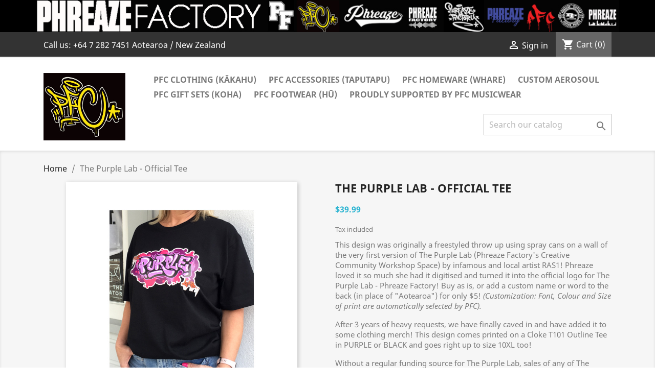

--- FILE ---
content_type: text/html; charset=utf-8
request_url: https://pfc.phreazefactory.com/home/229-110003-the-purple-lab-official-tee.html
body_size: 17058
content:
<!doctype html>
<html lang="en">

  <head>
    
      
  <meta charset="utf-8">


  <meta http-equiv="x-ua-compatible" content="ie=edge">



  <link rel="canonical" href="https://pfc.phreazefactory.com/home/229-the-purple-lab-official-tee.html">

  <title>The Purple Lab - Official Tee</title>
  <meta name="description" content="This design was originally a freestyled throw up using spray cans on a wall of the very first version of The Purple Lab (Phreaze Factory&#039;s Creative Community Workshop Space) by infamous and local artist RAS1! Phreaze loved it so much she had it digitised and turned it into the official logo for The Purple Lab - Phreaze Factory! Buy as is, or add a custom name or word to the back (in place of &quot;Aotearoa&quot;) for only $5! (Customization: Font, Colour and Size of print are automatically selected by PFC).
After 3 years of heavy requests, we have finally caved in and have added it to some clothing merch! This design comes printed on a Cloke T101 Outline Tee in PURPLE or BLACK and goes right up to size 10XL too!
Without a regular funding source for The Purple Lab, sales of any of The Purple Lab merch help us to pay the rent and to keep the lights on in the lab so we can keep providing innovative and much need creative workshops to the local community! Check out more on The Purple Lab here: https://phreazefactory.com/purple">
  <meta name="keywords" content="">
      
        



  <meta name="viewport" content="width=device-width, initial-scale=1">


<meta name="google-site-verification" content="L5CxaE_STNwCdwQqMAySaIqR8w0YbAqzQrzy7vBj_zY" />


  <link rel="icon" type="image/vnd.microsoft.icon" href="https://pfc.phreazefactory.com/img/favicon.ico?1720302114">
  <link rel="shortcut icon" type="image/x-icon" href="https://pfc.phreazefactory.com/img/favicon.ico?1720302114">



    <link rel="stylesheet" href="https://pfc.phreazefactory.com/themes/classic/assets/css/theme.css" type="text/css" media="all">
  <link rel="stylesheet" href="https://pfc.phreazefactory.com/modules/blockreassurance/views/dist/front.css" type="text/css" media="all">
  <link rel="stylesheet" href="https://pfc.phreazefactory.com/modules/polipayment/views/css/front.css" type="text/css" media="all">
  <link rel="stylesheet" href="https://pfc.phreazefactory.com/modules/productcomments/views/css/productcomments.css" type="text/css" media="all">
  <link rel="stylesheet" href="https://pfc.phreazefactory.com/modules/partpay//views/css/front.css" type="text/css" media="all">
  <link rel="stylesheet" href="https://pfc.phreazefactory.com/js/jquery/ui/themes/base/minified/jquery-ui.min.css" type="text/css" media="all">
  <link rel="stylesheet" href="https://pfc.phreazefactory.com/js/jquery/ui/themes/base/minified/jquery.ui.theme.min.css" type="text/css" media="all">
  <link rel="stylesheet" href="https://pfc.phreazefactory.com/modules/ps_imageslider/css/homeslider.css" type="text/css" media="all">
  <link rel="stylesheet" href="https://pfc.phreazefactory.com/themes/childtheme/assets/css/custom.css" type="text/css" media="all">




  

  <script type="text/javascript">
        var prestashop = {"cart":{"products":[],"totals":{"total":{"type":"total","label":"Total","amount":0,"value":"$0.00"},"total_including_tax":{"type":"total","label":"Total (tax incl.)","amount":0,"value":"$0.00"},"total_excluding_tax":{"type":"total","label":"Total (tax excl.)","amount":0,"value":"$0.00"}},"subtotals":{"products":{"type":"products","label":"Subtotal","amount":0,"value":"$0.00"},"discounts":null,"shipping":{"type":"shipping","label":"Shipping","amount":0,"value":""},"tax":{"type":"tax","label":"Included taxes","amount":0,"value":"$0.00"}},"products_count":0,"summary_string":"0 items","vouchers":{"allowed":1,"added":[]},"discounts":[],"minimalPurchase":0,"minimalPurchaseRequired":""},"currency":{"name":"New Zealand Dollar","iso_code":"NZD","iso_code_num":"554","sign":"$"},"customer":{"lastname":null,"firstname":null,"email":null,"birthday":null,"newsletter":null,"newsletter_date_add":null,"optin":null,"website":null,"company":null,"siret":null,"ape":null,"is_logged":false,"gender":{"type":null,"name":null},"addresses":[]},"language":{"name":"English (English)","iso_code":"en","locale":"en-US","language_code":"en-us","is_rtl":"0","date_format_lite":"d\/m\/Y","date_format_full":"d\/m\/Y H:i:s","id":1},"page":{"title":"","canonical":null,"meta":{"title":"The Purple Lab - Official Tee","description":"This design was originally a freestyled throw up using spray cans on a wall of the very first version of The Purple Lab (Phreaze Factory's Creative Community Workshop Space) by infamous and local artist RAS1! Phreaze loved it so much she had it digitised and turned it into the official logo for The Purple Lab - Phreaze Factory! Buy as is, or add a custom name or word to the back (in place of \"Aotearoa\") for only $5! (Customization: Font, Colour and Size of print are automatically selected by PFC).\nAfter 3 years of heavy requests, we have finally caved in and have added it to some clothing merch! This design comes printed on a Cloke T101 Outline Tee in PURPLE or BLACK and goes right up to size 10XL too!\nWithout a regular funding source for The Purple Lab, sales of any of The Purple Lab merch help us to pay the rent and to keep the lights on in the lab so we can keep providing innovative and much need creative workshops to the local community! Check out more on The Purple Lab here: https:\/\/phreazefactory.com\/purple","keywords":"","robots":"index"},"page_name":"product","body_classes":{"lang-en":true,"lang-rtl":false,"country-NZ":true,"currency-NZD":true,"layout-full-width":true,"page-product":true,"tax-display-enabled":true,"product-id-229":true,"product-The Purple Lab - Official Tee":true,"product-id-category-2":true,"product-id-manufacturer-0":true,"product-id-supplier-0":true,"product-available-for-order":true,"product-customizable":true},"admin_notifications":[]},"shop":{"name":"PFC Musicwear - Phreaze Factory","logo":"https:\/\/pfc.phreazefactory.com\/img\/phreaze-factory-logo-1622701663.jpg","stores_icon":"https:\/\/pfc.phreazefactory.com\/img\/logo_stores.png","favicon":"https:\/\/pfc.phreazefactory.com\/img\/favicon.ico"},"urls":{"base_url":"https:\/\/pfc.phreazefactory.com\/","current_url":"https:\/\/pfc.phreazefactory.com\/home\/229-110003-the-purple-lab-official-tee.html","shop_domain_url":"https:\/\/pfc.phreazefactory.com","img_ps_url":"https:\/\/pfc.phreazefactory.com\/img\/","img_cat_url":"https:\/\/pfc.phreazefactory.com\/img\/c\/","img_lang_url":"https:\/\/pfc.phreazefactory.com\/img\/l\/","img_prod_url":"https:\/\/pfc.phreazefactory.com\/img\/p\/","img_manu_url":"https:\/\/pfc.phreazefactory.com\/img\/m\/","img_sup_url":"https:\/\/pfc.phreazefactory.com\/img\/su\/","img_ship_url":"https:\/\/pfc.phreazefactory.com\/img\/s\/","img_store_url":"https:\/\/pfc.phreazefactory.com\/img\/st\/","img_col_url":"https:\/\/pfc.phreazefactory.com\/img\/co\/","img_url":"https:\/\/pfc.phreazefactory.com\/themes\/childtheme\/assets\/img\/","css_url":"https:\/\/pfc.phreazefactory.com\/themes\/childtheme\/assets\/css\/","js_url":"https:\/\/pfc.phreazefactory.com\/themes\/childtheme\/assets\/js\/","pic_url":"https:\/\/pfc.phreazefactory.com\/upload\/","pages":{"address":"https:\/\/pfc.phreazefactory.com\/address","addresses":"https:\/\/pfc.phreazefactory.com\/addresses","authentication":"https:\/\/pfc.phreazefactory.com\/login","cart":"https:\/\/pfc.phreazefactory.com\/cart","category":"https:\/\/pfc.phreazefactory.com\/index.php?controller=category","cms":"https:\/\/pfc.phreazefactory.com\/index.php?controller=cms","contact":"https:\/\/pfc.phreazefactory.com\/contact-us","discount":"https:\/\/pfc.phreazefactory.com\/discount","guest_tracking":"https:\/\/pfc.phreazefactory.com\/guest-tracking","history":"https:\/\/pfc.phreazefactory.com\/order-history","identity":"https:\/\/pfc.phreazefactory.com\/identity","index":"https:\/\/pfc.phreazefactory.com\/","my_account":"https:\/\/pfc.phreazefactory.com\/my-account","order_confirmation":"https:\/\/pfc.phreazefactory.com\/order-confirmation","order_detail":"https:\/\/pfc.phreazefactory.com\/index.php?controller=order-detail","order_follow":"https:\/\/pfc.phreazefactory.com\/order-follow","order":"https:\/\/pfc.phreazefactory.com\/order","order_return":"https:\/\/pfc.phreazefactory.com\/index.php?controller=order-return","order_slip":"https:\/\/pfc.phreazefactory.com\/credit-slip","pagenotfound":"https:\/\/pfc.phreazefactory.com\/page-not-found","password":"https:\/\/pfc.phreazefactory.com\/password-recovery","pdf_invoice":"https:\/\/pfc.phreazefactory.com\/index.php?controller=pdf-invoice","pdf_order_return":"https:\/\/pfc.phreazefactory.com\/index.php?controller=pdf-order-return","pdf_order_slip":"https:\/\/pfc.phreazefactory.com\/index.php?controller=pdf-order-slip","prices_drop":"https:\/\/pfc.phreazefactory.com\/prices-drop","product":"https:\/\/pfc.phreazefactory.com\/index.php?controller=product","search":"https:\/\/pfc.phreazefactory.com\/search","sitemap":"https:\/\/pfc.phreazefactory.com\/sitemap","stores":"https:\/\/pfc.phreazefactory.com\/stores","supplier":"https:\/\/pfc.phreazefactory.com\/supplier","register":"https:\/\/pfc.phreazefactory.com\/login?create_account=1","order_login":"https:\/\/pfc.phreazefactory.com\/order?login=1"},"alternative_langs":[],"theme_assets":"\/themes\/childtheme\/assets\/","actions":{"logout":"https:\/\/pfc.phreazefactory.com\/?mylogout="},"no_picture_image":{"bySize":{"small_default":{"url":"https:\/\/pfc.phreazefactory.com\/img\/p\/en-default-small_default.jpg","width":98,"height":98},"cart_default":{"url":"https:\/\/pfc.phreazefactory.com\/img\/p\/en-default-cart_default.jpg","width":125,"height":125},"home_default":{"url":"https:\/\/pfc.phreazefactory.com\/img\/p\/en-default-home_default.jpg","width":250,"height":250},"medium_default":{"url":"https:\/\/pfc.phreazefactory.com\/img\/p\/en-default-medium_default.jpg","width":452,"height":452},"large_default":{"url":"https:\/\/pfc.phreazefactory.com\/img\/p\/en-default-large_default.jpg","width":800,"height":800}},"small":{"url":"https:\/\/pfc.phreazefactory.com\/img\/p\/en-default-small_default.jpg","width":98,"height":98},"medium":{"url":"https:\/\/pfc.phreazefactory.com\/img\/p\/en-default-home_default.jpg","width":250,"height":250},"large":{"url":"https:\/\/pfc.phreazefactory.com\/img\/p\/en-default-large_default.jpg","width":800,"height":800},"legend":""}},"configuration":{"display_taxes_label":true,"display_prices_tax_incl":true,"is_catalog":false,"show_prices":true,"opt_in":{"partner":false},"quantity_discount":{"type":"discount","label":"Unit discount"},"voucher_enabled":1,"return_enabled":0},"field_required":[],"breadcrumb":{"links":[{"title":"Home","url":"https:\/\/pfc.phreazefactory.com\/"},{"title":"The Purple Lab - Official Tee","url":"https:\/\/pfc.phreazefactory.com\/home\/229-the-purple-lab-official-tee.html"}],"count":2},"link":{"protocol_link":"https:\/\/","protocol_content":"https:\/\/"},"time":1769703945,"static_token":"26e8ded970e8ecc9e696c0cbb1d79da5","token":"2f483fbbaaa4b2715486da4f6a1bc93d","debug":false};
        var psemailsubscription_subscription = "https:\/\/pfc.phreazefactory.com\/module\/ps_emailsubscription\/subscription";
        var psr_icon_color = "#F19D76";
      </script>



  <!-- emarketing start -->

<!-- Global site tag (gtag.js) - Google Ads: 338493966 -->
<script async src="https://www.googletagmanager.com/gtag/js?id=AW-338493966"></script>
<script>
  window.dataLayer = window.dataLayer || [];
  function gtag(){dataLayer.push(arguments);}
  gtag('js', new Date());

  gtag('config', 'AW-338493966');
</script>



<!-- emarketing end --><script async src="https://www.googletagmanager.com/gtag/js?id=UA-201781927-2"></script>
<script>
  window.dataLayer = window.dataLayer || [];
  function gtag(){dataLayer.push(arguments);}
  gtag('js', new Date());
  gtag(
    'config',
    'UA-201781927-2',
    {
      'debug_mode':false
                      }
  );
</script>





    
  <meta property="og:type" content="product">
  <meta property="og:url" content="https://pfc.phreazefactory.com/home/229-110003-the-purple-lab-official-tee.html">
  <meta property="og:title" content="The Purple Lab - Official Tee">
  <meta property="og:site_name" content="PFC Musicwear - Phreaze Factory">
  <meta property="og:description" content="This design was originally a freestyled throw up using spray cans on a wall of the very first version of The Purple Lab (Phreaze Factory&#039;s Creative Community Workshop Space) by infamous and local artist RAS1! Phreaze loved it so much she had it digitised and turned it into the official logo for The Purple Lab - Phreaze Factory! Buy as is, or add a custom name or word to the back (in place of &quot;Aotearoa&quot;) for only $5! (Customization: Font, Colour and Size of print are automatically selected by PFC).
After 3 years of heavy requests, we have finally caved in and have added it to some clothing merch! This design comes printed on a Cloke T101 Outline Tee in PURPLE or BLACK and goes right up to size 10XL too!
Without a regular funding source for The Purple Lab, sales of any of The Purple Lab merch help us to pay the rent and to keep the lights on in the lab so we can keep providing innovative and much need creative workshops to the local community! Check out more on The Purple Lab here: https://phreazefactory.com/purple">
  <meta property="og:image" content="https://pfc.phreazefactory.com/609-large_default/the-purple-lab-official-tee.jpg">
      <meta property="product:pretax_price:amount" content="34.773913">
    <meta property="product:pretax_price:currency" content="NZD">
    <meta property="product:price:amount" content="39.99">
    <meta property="product:price:currency" content="NZD">
      <meta property="product:weight:value" content="0.500000">
  <meta property="product:weight:units" content="kg">
  
  </head>

  <body id="product" class="lang-en country-nz currency-nzd layout-full-width page-product tax-display-enabled product-id-229 product-the-purple-lab-official-tee product-id-category-2 product-id-manufacturer-0 product-id-supplier-0 product-available-for-order product-customizable">

    
      <a class="banner" href="https://pfc.phreazefactory.com/" title="">
      <img src="https://pfc.phreazefactory.com/modules/ps_banner/img/59b32d72e7709922b62ae1f4f7eabbfa.jpg" alt="" title="" class="img-fluid">
  </a>

    

    <main>
      
              

      <header id="header">
        
          
  <div class="header-banner">
    
  </div>



  <nav class="header-nav">
    <div class="container">
      <div class="row">
        <div class="hidden-sm-down">
          <div class="col-md-5 col-xs-12">
            <div id="_desktop_contact_link">
  <div id="contact-link">
                Call us: <span>+64 7 282 7451 Aotearoa / New Zealand</span>
      </div>
</div>

          </div>
          <div class="col-md-7 right-nav">
              <div id="_desktop_user_info">
  <div class="user-info">
          <a
        href="https://pfc.phreazefactory.com/my-account"
        title="Log in to your customer account"
        rel="nofollow"
      >
        <i class="material-icons">&#xE7FF;</i>
        <span class="hidden-sm-down">Sign in</span>
      </a>
      </div>
</div>
<div id="_desktop_cart">
  <div class="blockcart cart-preview inactive" data-refresh-url="//pfc.phreazefactory.com/module/ps_shoppingcart/ajax">
    <div class="header">
              <i class="material-icons shopping-cart">shopping_cart</i>
        <span class="hidden-sm-down">Cart</span>
        <span class="cart-products-count">(0)</span>
          </div>
  </div>
</div>

          </div>
        </div>
        <div class="hidden-md-up text-sm-center mobile">
          <div class="float-xs-left" id="menu-icon">
            <i class="material-icons d-inline">&#xE5D2;</i>
          </div>
          <div class="float-xs-right" id="_mobile_cart"></div>
          <div class="float-xs-right" id="_mobile_user_info"></div>
          <div class="top-logo" id="_mobile_logo"></div>
          <div class="clearfix"></div>
        </div>
      </div>
    </div>
  </nav>



  <div class="header-top">
    <div class="container">
       <div class="row">
        <div class="col-md-2 hidden-sm-down" id="_desktop_logo">
                            <a href="https://pfc.phreazefactory.com/">
                  <img class="logo img-responsive" src="https://pfc.phreazefactory.com/img/phreaze-factory-logo-1622701663.jpg" alt="PFC Musicwear - Phreaze Factory">
                </a>
                    </div>
        <div class="col-md-10 col-sm-12 position-static">
          

<div class="menu js-top-menu position-static hidden-sm-down" id="_desktop_top_menu">
    
          <ul class="top-menu" id="top-menu" data-depth="0">
                    <li class="category" id="category-34">
                          <a
                class="dropdown-item"
                href="https://pfc.phreazefactory.com/34-pfc-clothing-kakahu" data-depth="0"
                              >
                                                                      <span class="float-xs-right hidden-md-up">
                    <span data-target="#top_sub_menu_82716" data-toggle="collapse" class="navbar-toggler collapse-icons">
                      <i class="material-icons add">&#xE313;</i>
                      <i class="material-icons remove">&#xE316;</i>
                    </span>
                  </span>
                                PFC Clothing (kākahu)
              </a>
                            <div  class="popover sub-menu js-sub-menu collapse" id="top_sub_menu_82716">
                
          <ul class="top-menu"  data-depth="1">
                    <li class="category" id="category-25">
                          <a
                class="dropdown-item dropdown-submenu"
                href="https://pfc.phreazefactory.com/25-hoodies" data-depth="1"
                              >
                                Hoodies
              </a>
                          </li>
                    <li class="category" id="category-61">
                          <a
                class="dropdown-item dropdown-submenu"
                href="https://pfc.phreazefactory.com/61-crew-neck-sweats" data-depth="1"
                              >
                                Crew Neck Sweats
              </a>
                          </li>
                    <li class="category" id="category-26">
                          <a
                class="dropdown-item dropdown-submenu"
                href="https://pfc.phreazefactory.com/26-tees-singlets-crops" data-depth="1"
                              >
                                Tees, Singlets, Crops
              </a>
                          </li>
                    <li class="category" id="category-27">
                          <a
                class="dropdown-item dropdown-submenu"
                href="https://pfc.phreazefactory.com/27-bottoms" data-depth="1"
                              >
                                Bottoms
              </a>
                          </li>
                    <li class="category" id="category-30">
                          <a
                class="dropdown-item dropdown-submenu"
                href="https://pfc.phreazefactory.com/30-plus-size-gear" data-depth="1"
                              >
                                Plus Size Gear
              </a>
                          </li>
                    <li class="category" id="category-31">
                          <a
                class="dropdown-item dropdown-submenu"
                href="https://pfc.phreazefactory.com/31-dresses" data-depth="1"
                              >
                                Dresses
              </a>
                          </li>
                    <li class="category" id="category-32">
                          <a
                class="dropdown-item dropdown-submenu"
                href="https://pfc.phreazefactory.com/32-jackets" data-depth="1"
                              >
                                Jackets
              </a>
                          </li>
                    <li class="category" id="category-33">
                          <a
                class="dropdown-item dropdown-submenu"
                href="https://pfc.phreazefactory.com/33-baby-wear" data-depth="1"
                              >
                                Baby Wear
              </a>
                          </li>
                    <li class="category" id="category-15">
                          <a
                class="dropdown-item dropdown-submenu"
                href="https://pfc.phreazefactory.com/15-kids-wear" data-depth="1"
                              >
                                Kids Wear
              </a>
                          </li>
              </ul>
    
              </div>
                          </li>
                    <li class="category" id="category-35">
                          <a
                class="dropdown-item"
                href="https://pfc.phreazefactory.com/35-pfc-accessories-taputapu" data-depth="0"
                              >
                                                                      <span class="float-xs-right hidden-md-up">
                    <span data-target="#top_sub_menu_20337" data-toggle="collapse" class="navbar-toggler collapse-icons">
                      <i class="material-icons add">&#xE313;</i>
                      <i class="material-icons remove">&#xE316;</i>
                    </span>
                  </span>
                                PFC Accessories (Taputapu)
              </a>
                            <div  class="popover sub-menu js-sub-menu collapse" id="top_sub_menu_20337">
                
          <ul class="top-menu"  data-depth="1">
                    <li class="category" id="category-38">
                          <a
                class="dropdown-item dropdown-submenu"
                href="https://pfc.phreazefactory.com/38-earrings" data-depth="1"
                              >
                                Earrings
              </a>
                          </li>
                    <li class="category" id="category-28">
                          <a
                class="dropdown-item dropdown-submenu"
                href="https://pfc.phreazefactory.com/28-headwear" data-depth="1"
                              >
                                Headwear
              </a>
                          </li>
                    <li class="category" id="category-39">
                          <a
                class="dropdown-item dropdown-submenu"
                href="https://pfc.phreazefactory.com/39-masks" data-depth="1"
                              >
                                Masks
              </a>
                          </li>
                    <li class="category" id="category-40">
                          <a
                class="dropdown-item dropdown-submenu"
                href="https://pfc.phreazefactory.com/40-watches" data-depth="1"
                              >
                                Watches
              </a>
                          </li>
                    <li class="category" id="category-41">
                          <a
                class="dropdown-item dropdown-submenu"
                href="https://pfc.phreazefactory.com/41-paua" data-depth="1"
                              >
                                Pāua
              </a>
                          </li>
                    <li class="category" id="category-42">
                          <a
                class="dropdown-item dropdown-submenu"
                href="https://pfc.phreazefactory.com/42-bags" data-depth="1"
                              >
                                Bags
              </a>
                          </li>
                    <li class="category" id="category-44">
                          <a
                class="dropdown-item dropdown-submenu"
                href="https://pfc.phreazefactory.com/44-pins-badges-brooches" data-depth="1"
                              >
                                Pins, Badges, Brooches
              </a>
                          </li>
                    <li class="category" id="category-45">
                          <a
                class="dropdown-item dropdown-submenu"
                href="https://pfc.phreazefactory.com/45-necklaces-pendants" data-depth="1"
                              >
                                Necklaces &amp; Pendants
              </a>
                          </li>
                    <li class="category" id="category-46">
                          <a
                class="dropdown-item dropdown-submenu"
                href="https://pfc.phreazefactory.com/46-socks" data-depth="1"
                              >
                                Socks
              </a>
                          </li>
                    <li class="category" id="category-48">
                          <a
                class="dropdown-item dropdown-submenu"
                href="https://pfc.phreazefactory.com/48-keyrings" data-depth="1"
                              >
                                Keyrings
              </a>
                          </li>
                    <li class="category" id="category-50">
                          <a
                class="dropdown-item dropdown-submenu"
                href="https://pfc.phreazefactory.com/50-rings" data-depth="1"
                              >
                                Rings
              </a>
                          </li>
                    <li class="category" id="category-56">
                          <a
                class="dropdown-item dropdown-submenu"
                href="https://pfc.phreazefactory.com/56-headphones" data-depth="1"
                              >
                                Headphones
              </a>
                          </li>
                    <li class="category" id="category-58">
                          <a
                class="dropdown-item dropdown-submenu"
                href="https://pfc.phreazefactory.com/58-belts" data-depth="1"
                              >
                                Belts
              </a>
                          </li>
              </ul>
    
              </div>
                          </li>
                    <li class="category" id="category-37">
                          <a
                class="dropdown-item"
                href="https://pfc.phreazefactory.com/37-pfc-homeware-whare" data-depth="0"
                              >
                                                                      <span class="float-xs-right hidden-md-up">
                    <span data-target="#top_sub_menu_66847" data-toggle="collapse" class="navbar-toggler collapse-icons">
                      <i class="material-icons add">&#xE313;</i>
                      <i class="material-icons remove">&#xE316;</i>
                    </span>
                  </span>
                                PFC Homeware (Whare)
              </a>
                            <div  class="popover sub-menu js-sub-menu collapse" id="top_sub_menu_66847">
                
          <ul class="top-menu"  data-depth="1">
                    <li class="category" id="category-49">
                          <a
                class="dropdown-item dropdown-submenu"
                href="https://pfc.phreazefactory.com/49-utensils" data-depth="1"
                              >
                                Utensils
              </a>
                          </li>
                    <li class="category" id="category-29">
                          <a
                class="dropdown-item dropdown-submenu"
                href="https://pfc.phreazefactory.com/29-drink-bottles" data-depth="1"
                              >
                                Drink Bottles
              </a>
                          </li>
                    <li class="category" id="category-52">
                          <a
                class="dropdown-item dropdown-submenu"
                href="https://pfc.phreazefactory.com/52-mats-rugs" data-depth="1"
                              >
                                Mats / Rugs
              </a>
                          </li>
                    <li class="category" id="category-47">
                          <a
                class="dropdown-item dropdown-submenu"
                href="https://pfc.phreazefactory.com/47-stationery" data-depth="1"
                              >
                                Stationery
              </a>
                          </li>
                    <li class="category" id="category-51">
                          <a
                class="dropdown-item dropdown-submenu"
                href="https://pfc.phreazefactory.com/51-music-boxes" data-depth="1"
                              >
                                Music Boxes
              </a>
                          </li>
                    <li class="category" id="category-53">
                          <a
                class="dropdown-item dropdown-submenu"
                href="https://pfc.phreazefactory.com/53-clocks" data-depth="1"
                              >
                                Clocks
              </a>
                          </li>
                    <li class="category" id="category-54">
                          <a
                class="dropdown-item dropdown-submenu"
                href="https://pfc.phreazefactory.com/54-tablewear" data-depth="1"
                              >
                                Tablewear
              </a>
                          </li>
              </ul>
    
              </div>
                          </li>
                    <li class="category" id="category-60">
                          <a
                class="dropdown-item"
                href="https://pfc.phreazefactory.com/60-custom-aerosoul" data-depth="0"
                              >
                                Custom AeroSoul
              </a>
                          </li>
                    <li class="category" id="category-55">
                          <a
                class="dropdown-item"
                href="https://pfc.phreazefactory.com/55-pfc-gift-sets-koha" data-depth="0"
                              >
                                PFC Gift Sets (Koha)
              </a>
                          </li>
                    <li class="category" id="category-57">
                          <a
                class="dropdown-item"
                href="https://pfc.phreazefactory.com/57-pfc-footwear-hu" data-depth="0"
                              >
                                PFC Footwear (hū)
              </a>
                          </li>
                    <li class="category" id="category-22">
                          <a
                class="dropdown-item"
                href="https://pfc.phreazefactory.com/22-proudly-supported-by-pfc-musicwear" data-depth="0"
                              >
                                Proudly Supported by PFC Musicwear
              </a>
                          </li>
              </ul>
    
    <div class="clearfix"></div>
</div>
<!-- Block search module TOP -->
<div id="search_widget" class="search-widget" data-search-controller-url="//pfc.phreazefactory.com/search">
	<form method="get" action="//pfc.phreazefactory.com/search">
		<input type="hidden" name="controller" value="search">
		<input type="text" name="s" value="" placeholder="Search our catalog" aria-label="Search">
		<button type="submit">
			<i class="material-icons search">&#xE8B6;</i>
      <span class="hidden-xl-down">Search</span>
		</button>
	</form>
</div>
<!-- /Block search module TOP -->

          <div class="clearfix"></div>
        </div>
      </div>
      <div id="mobile_top_menu_wrapper" class="row hidden-md-up" style="display:none;">
        <div class="js-top-menu mobile" id="_mobile_top_menu"></div>
        <div class="js-top-menu-bottom">
          <div id="_mobile_currency_selector"></div>
          <div id="_mobile_language_selector"></div>
          <div id="_mobile_contact_link"></div>
        </div>
      </div>
    </div>
  </div>
  

        
      </header>

      
        
<aside id="notifications">
  <div class="container">
    
    
    
      </div>
</aside>
      

      <section id="wrapper">
        
        <div class="container">
          
            <nav data-depth="2" class="breadcrumb hidden-sm-down">
  <ol itemscope itemtype="http://schema.org/BreadcrumbList">
    
              
          <li itemprop="itemListElement" itemscope itemtype="https://schema.org/ListItem">
                          <a itemprop="item" href="https://pfc.phreazefactory.com/"><span itemprop="name">Home</span></a>
                        <meta itemprop="position" content="1">
          </li>
        
              
          <li itemprop="itemListElement" itemscope itemtype="https://schema.org/ListItem">
                          <span itemprop="name">The Purple Lab - Official Tee</span>
                        <meta itemprop="position" content="2">
          </li>
        
          
  </ol>
</nav>
          

          

          
  <div id="content-wrapper">
    
    

  <section id="main" itemscope itemtype="https://schema.org/Product">
    <meta itemprop="url" content="https://pfc.phreazefactory.com/home/229-113510-the-purple-lab-official-tee.html#/79-garment_colour-black/175-garment_size-adults_3xl">

    <div class="row product-container">
      <div class="col-md-6">
        
          <section class="page-content" id="content">
            
              
    <ul class="product-flags">
            </ul>


              
                <div class="images-container">
  
    <div class="product-cover">
              <img class="js-qv-product-cover" src="https://pfc.phreazefactory.com/609-large_default/the-purple-lab-official-tee.jpg" alt="" title="" style="width:100%;" itemprop="image">
        <div class="layer hidden-sm-down" data-toggle="modal" data-target="#product-modal">
          <i class="material-icons zoom-in">search</i>
        </div>
          </div>
  

  
    <div class="js-qv-mask mask">
      <ul class="product-images js-qv-product-images">
                  <li class="thumb-container">
            <img
              class="thumb js-thumb "
              data-image-medium-src="https://pfc.phreazefactory.com/607-medium_default/the-purple-lab-official-tee.jpg"
              data-image-large-src="https://pfc.phreazefactory.com/607-large_default/the-purple-lab-official-tee.jpg"
              src="https://pfc.phreazefactory.com/607-home_default/the-purple-lab-official-tee.jpg"
              alt=""
              title=""
              width="100"
              itemprop="image"
            >
          </li>
                  <li class="thumb-container">
            <img
              class="thumb js-thumb "
              data-image-medium-src="https://pfc.phreazefactory.com/608-medium_default/the-purple-lab-official-tee.jpg"
              data-image-large-src="https://pfc.phreazefactory.com/608-large_default/the-purple-lab-official-tee.jpg"
              src="https://pfc.phreazefactory.com/608-home_default/the-purple-lab-official-tee.jpg"
              alt=""
              title=""
              width="100"
              itemprop="image"
            >
          </li>
                  <li class="thumb-container">
            <img
              class="thumb js-thumb  selected "
              data-image-medium-src="https://pfc.phreazefactory.com/609-medium_default/the-purple-lab-official-tee.jpg"
              data-image-large-src="https://pfc.phreazefactory.com/609-large_default/the-purple-lab-official-tee.jpg"
              src="https://pfc.phreazefactory.com/609-home_default/the-purple-lab-official-tee.jpg"
              alt=""
              title=""
              width="100"
              itemprop="image"
            >
          </li>
              </ul>
    </div>
  

</div>
              
              <div class="scroll-box-arrows">
                <i class="material-icons left">&#xE314;</i>
                <i class="material-icons right">&#xE315;</i>
              </div>

            
          </section>
        
        </div>
        <div class="col-md-6">
          
            
              <h1 class="h1" itemprop="name">The Purple Lab - Official Tee</h1>
            
          
          
              <div class="product-prices">
    
          

    
      <div
        class="product-price h5 "
        itemprop="offers"
        itemscope
        itemtype="https://schema.org/Offer"
      >
        <link itemprop="availability" href="https://schema.org/PreOrder"/>
        <meta itemprop="priceCurrency" content="NZD">

        <div class="current-price">
          <span itemprop="price" content="39.99">$39.99</span>

                  </div>

        
                  
      </div>
    

    
          

    
          

    
          

    

    <div class="tax-shipping-delivery-label">
              Tax included
            
      
                        </div>
  </div>
          

          <div class="product-information">
            
              <div id="product-description-short-229" class="product-description" itemprop="description"><p>This design was originally a freestyled throw up using spray cans on a wall of the very first version of The Purple Lab (Phreaze Factory's Creative Community Workshop Space) by infamous and local artist RAS1! Phreaze loved it so much she had it digitised and turned it into the official logo for The Purple Lab - Phreaze Factory! Buy as is, or add a custom name or word to the back (in place of "Aotearoa") for only $5! <em>(Customization: Font, Colour and Size of print are automatically selected by PFC).</em></p>
<p>After 3 years of heavy requests, we have finally caved in and have added it to some clothing merch! This design comes printed on a Cloke T101 Outline Tee in PURPLE or BLACK and goes right up to size 10XL too!</p>
<p>Without a regular funding source for The Purple Lab, sales of any of The Purple Lab merch help us to pay the rent and to keep the lights on in the lab so we can keep providing innovative and much need creative workshops to the local community! Check out more on The Purple Lab here:<em> https://phreazefactory.com/purple</em></p></div>
            

                          
                <section class="product-customization">
      <div class="card card-block">
      <p class="h4 card-title">Product customization</p>
      Don't forget to save your customization to be able to add to cart

      
        <form method="post" action="https://pfc.phreazefactory.com/home/229-113510-the-purple-lab-official-tee.html#/79-garment_colour-black/175-garment_size-adults_3xl" enctype="multipart/form-data">
          <ul class="clearfix">
                          <li class="product-customization-item">
                <label> Add Custom Text To TYPE CUSTOM TEXT HERE (Max. 8 Letters) and select &quot;ADD CUSTOM TEXT&quot; in Add Ons below to include it on your PFC Streetwear!</label>
                                  <textarea placeholder="Your message here" class="product-message" maxlength="250"  name="textField85"></textarea>
                  <small class="float-xs-right">250 char. max</small>
                                                </li>
                      </ul>
          <div class="clearfix">
            <button class="btn btn-primary float-xs-right" type="submit" name="submitCustomizedData">Save Customization</button>
          </div>
        </form>
      

    </div>
  </section>
              
            
            <div class="product-actions">
              
                <form action="https://pfc.phreazefactory.com/cart" method="post" id="add-to-cart-or-refresh">
                  <input type="hidden" name="token" value="26e8ded970e8ecc9e696c0cbb1d79da5">
                  <input type="hidden" name="id_product" value="229" id="product_page_product_id">
                  <input type="hidden" name="id_customization" value="0" id="product_customization_id">

                  
                    <div class="product-variants">
          <div class="clearfix product-variants-item">
      <span class="control-label">Garment Size</span>
              <select
          class="form-control form-control-select"
          id="group_1"
          data-product-attribute="1"
          name="group[1]">
                      <option value="2" title="Adults - M">Adults - M</option>
                      <option value="1" title="Adults - S">Adults - S</option>
                      <option value="3" title="Adults - L">Adults - L</option>
                      <option value="77" title="Adults - XL">Adults - XL</option>
                      <option value="78" title="Adults - XXL">Adults - XXL</option>
                      <option value="175" title="Adults - 3XL" selected="selected">Adults - 3XL</option>
                      <option value="283" title="Adults - 4XL">Adults - 4XL</option>
                      <option value="190" title="Adults - 7XL (+ $10.00)">Adults - 7XL (+ $10.00)</option>
                      <option value="176" title="Adults - 5XL (+ $3.00)">Adults - 5XL (+ $3.00)</option>
                      <option value="364" title="Adults - 9XL (+$10)">Adults - 9XL (+$10)</option>
                      <option value="385" title="Adults - 10XL (+$15)">Adults - 10XL (+$15)</option>
                      <option value="191" title="Kids-4">Kids-4</option>
                      <option value="192" title="Kids-2">Kids-2</option>
                      <option value="185" title="Kids-6">Kids-6</option>
                      <option value="186" title="Kids-8">Kids-8</option>
                      <option value="187" title="Kids-10">Kids-10</option>
                      <option value="188" title="Kids-12">Kids-12</option>
                      <option value="189" title="Kids-14">Kids-14</option>
                  </select>
          </div>
              <div class="clearfix product-variants-item">
      <span class="control-label">Garment Colour</span>
              <select
          class="form-control form-control-select"
          id="group_4"
          data-product-attribute="4"
          name="group[4]">
                      <option value="79" title="Black" selected="selected">Black</option>
                      <option value="213" title="Purple">Purple</option>
                  </select>
          </div>
      </div>
                  

                  
                                      

                  
                    <section class="product-discounts">
  </section>
                  

                  
                    <div class="product-add-to-cart">
      <span class="control-label">Quantity</span>

    
      <div class="product-quantity clearfix">
        <div class="qty">
          <input
            type="number"
            name="qty"
            id="quantity_wanted"
            value="1"
            class="input-group"
            min="1"
            aria-label="Quantity"
          >
        </div>

        <div class="add">
          <button
            class="btn btn-primary add-to-cart"
            data-button-action="add-to-cart"
            type="submit"
                      >
            <i class="material-icons shopping-cart">&#xE547;</i>
            Add to cart
          </button>
        </div>

        
      </div>
    

    
      <span id="product-availability">
                              <i class="material-icons rtl-no-flip product-available">&#xE5CA;</i>
                    Made to Order - Dispatched Within 5 Working Days
              </span>
    

    
      <p class="product-minimal-quantity">
              </p>
    
  </div>
                  

                  
                    <div class="product-additional-info">
  

      <div class="social-sharing">
      <span>Share</span>
      <ul>
                  <li class="facebook icon-gray"><a href="https://www.facebook.com/sharer.php?u=https%3A%2F%2Fpfc.phreazefactory.com%2Fhome%2F229-the-purple-lab-official-tee.html" class="text-hide" title="Share" target="_blank">Share</a></li>
                  <li class="twitter icon-gray"><a href="https://twitter.com/intent/tweet?text=The+Purple+Lab+-+Official+Tee https%3A%2F%2Fpfc.phreazefactory.com%2Fhome%2F229-the-purple-lab-official-tee.html" class="text-hide" title="Tweet" target="_blank">Tweet</a></li>
                  <li class="pinterest icon-gray"><a href="https://www.pinterest.com/pin/create/button/?media=https%3A%2F%2Fpfc.phreazefactory.com%2F609%2Fthe-purple-lab-official-tee.jpg&amp;url=https%3A%2F%2Fpfc.phreazefactory.com%2Fhome%2F229-the-purple-lab-official-tee.html" class="text-hide" title="Pinterest" target="_blank">Pinterest</a></li>
              </ul>
    </div>
  

</div>
                  

                                    
                </form>
              

            </div>

            
              <div class="blockreassurance_product">
            <div style="cursor:pointer;" onclick="window.open('https://pfc.phreazefactory.com/content/3-terms-and-conditions-of-use')">
            <span class="item-product">
                                                        <img class="svg invisible" src="/modules/blockreassurance/views/img/reassurance/pack2/security.svg">
                                    &nbsp;
            </span>
                          <p class="block-title" style="color:#000000;">Security policy</p>
                    </div>
            <div style="cursor:pointer;" onclick="window.open('https://pfc.phreazefactory.com/content/1-delivery')">
            <span class="item-product">
                                                        <img class="svg invisible" src="/modules/blockreassurance/views/img/reassurance/pack2/carrier.svg">
                                    &nbsp;
            </span>
                          <p class="block-title" style="color:#000000;">Delivery policy</p>
                    </div>
            <div style="cursor:pointer;" onclick="window.open('https://pfc.phreazefactory.com/content/3-terms-and-conditions-of-use')">
            <span class="item-product">
                                                        <img class="svg invisible" src="/modules/blockreassurance/views/img/reassurance/pack2/parcel.svg">
                                    &nbsp;
            </span>
                          <p class="block-title" style="color:#000000;">Return policy</p>
                    </div>
        <div class="clearfix"></div>
</div>

            

            
              <div class="tabs">
                <ul class="nav nav-tabs" role="tablist">
                                      <li class="nav-item">
                       <a
                         class="nav-link active"
                         data-toggle="tab"
                         href="#description"
                         role="tab"
                         aria-controls="description"
                          aria-selected="true">Description</a>
                    </li>
                                    <li class="nav-item">
                    <a
                      class="nav-link"
                      data-toggle="tab"
                      href="#product-details"
                      role="tab"
                      aria-controls="product-details"
                      >Product Details</a>
                  </li>
                                                    </ul>

                <div class="tab-content" id="tab-content">
                 <div class="tab-pane fade in active" id="description" role="tabpanel">
                   
                     <div class="product-description"><div class="rte">
<p><strong>Fabric Construction:</strong></p>
<p>-Crew neck Tee<br /> -100% combed ring-spun cotton*, 185gsm, pre-shrunk, anti-pill<br /> -Tight knit for superior handfeel<br /> -Side seams for better fit and to prevent twisting<br /> -Shoulder to shoulder reinforcing tape<br /> -Twin-needle stitching on body and sleeve hems</p>
</div></div>
                   
                 </div>

                 
                   <div class="tab-pane fade"
     id="product-details"
     data-product="{&quot;id_shop_default&quot;:&quot;1&quot;,&quot;id_manufacturer&quot;:&quot;0&quot;,&quot;id_supplier&quot;:&quot;0&quot;,&quot;reference&quot;:&quot;PFCSTR0001&quot;,&quot;is_virtual&quot;:&quot;0&quot;,&quot;delivery_in_stock&quot;:&quot;&quot;,&quot;delivery_out_stock&quot;:&quot;&quot;,&quot;id_category_default&quot;:&quot;2&quot;,&quot;on_sale&quot;:&quot;0&quot;,&quot;online_only&quot;:&quot;0&quot;,&quot;ecotax&quot;:0,&quot;minimal_quantity&quot;:&quot;1&quot;,&quot;low_stock_threshold&quot;:null,&quot;low_stock_alert&quot;:&quot;0&quot;,&quot;price&quot;:&quot;$39.99&quot;,&quot;unity&quot;:&quot;&quot;,&quot;unit_price_ratio&quot;:&quot;1.142571&quot;,&quot;additional_shipping_cost&quot;:&quot;0.000000&quot;,&quot;customizable&quot;:&quot;1&quot;,&quot;text_fields&quot;:&quot;1&quot;,&quot;uploadable_files&quot;:&quot;0&quot;,&quot;redirect_type&quot;:&quot;404&quot;,&quot;id_type_redirected&quot;:&quot;0&quot;,&quot;available_for_order&quot;:&quot;1&quot;,&quot;available_date&quot;:null,&quot;show_condition&quot;:&quot;0&quot;,&quot;condition&quot;:&quot;new&quot;,&quot;show_price&quot;:&quot;1&quot;,&quot;indexed&quot;:&quot;1&quot;,&quot;visibility&quot;:&quot;both&quot;,&quot;cache_default_attribute&quot;:&quot;113510&quot;,&quot;advanced_stock_management&quot;:&quot;0&quot;,&quot;date_add&quot;:&quot;2023-09-09 18:22:07&quot;,&quot;date_upd&quot;:&quot;2026-01-29 13:27:16&quot;,&quot;pack_stock_type&quot;:&quot;3&quot;,&quot;meta_description&quot;:&quot;&quot;,&quot;meta_keywords&quot;:&quot;&quot;,&quot;meta_title&quot;:&quot;&quot;,&quot;link_rewrite&quot;:&quot;the-purple-lab-official-tee&quot;,&quot;name&quot;:&quot;The Purple Lab - Official Tee&quot;,&quot;description&quot;:&quot;&lt;div class=\&quot;rte\&quot;&gt;\n&lt;p&gt;&lt;strong&gt;Fabric Construction:&lt;\/strong&gt;&lt;\/p&gt;\n&lt;p&gt;-Crew neck Tee&lt;br \/&gt; -100% combed ring-spun cotton*, 185gsm, pre-shrunk, anti-pill&lt;br \/&gt; -Tight knit for superior handfeel&lt;br \/&gt; -Side seams for better fit and to prevent twisting&lt;br \/&gt; -Shoulder to shoulder reinforcing tape&lt;br \/&gt; -Twin-needle stitching on body and sleeve hems&lt;\/p&gt;\n&lt;\/div&gt;&quot;,&quot;description_short&quot;:&quot;&lt;p&gt;This design was originally a freestyled throw up using spray cans on a wall of the very first version of The Purple Lab (Phreaze Factory&#039;s Creative Community Workshop Space) by infamous and local artist RAS1! Phreaze loved it so much she had it digitised and turned it into the official logo for The Purple Lab - Phreaze Factory! Buy as is, or add a custom name or word to the back (in place of \&quot;Aotearoa\&quot;) for only $5! &lt;em&gt;(Customization: Font, Colour and Size of print are automatically selected by PFC).&lt;\/em&gt;&lt;\/p&gt;\n&lt;p&gt;After 3 years of heavy requests, we have finally caved in and have added it to some clothing merch! This design comes printed on a Cloke T101 Outline Tee in PURPLE or BLACK and goes right up to size 10XL too!&lt;\/p&gt;\n&lt;p&gt;Without a regular funding source for The Purple Lab, sales of any of The Purple Lab merch help us to pay the rent and to keep the lights on in the lab so we can keep providing innovative and much need creative workshops to the local community! Check out more on The Purple Lab here:&lt;em&gt; https:\/\/phreazefactory.com\/purple&lt;\/em&gt;&lt;\/p&gt;&quot;,&quot;available_now&quot;:&quot;&quot;,&quot;available_later&quot;:&quot;&quot;,&quot;id&quot;:229,&quot;id_product&quot;:229,&quot;out_of_stock&quot;:1,&quot;new&quot;:0,&quot;id_product_attribute&quot;:113510,&quot;quantity_wanted&quot;:1,&quot;extraContent&quot;:[],&quot;allow_oosp&quot;:1,&quot;category&quot;:&quot;home&quot;,&quot;category_name&quot;:&quot;Home&quot;,&quot;link&quot;:&quot;https:\/\/pfc.phreazefactory.com\/home\/229-the-purple-lab-official-tee.html&quot;,&quot;attribute_price&quot;:0,&quot;price_tax_exc&quot;:34.773913,&quot;price_without_reduction&quot;:39.99,&quot;reduction&quot;:0,&quot;specific_prices&quot;:false,&quot;quantity&quot;:0,&quot;quantity_all_versions&quot;:10,&quot;id_image&quot;:&quot;en-default&quot;,&quot;features&quot;:[],&quot;attachments&quot;:[],&quot;virtual&quot;:0,&quot;pack&quot;:0,&quot;packItems&quot;:[],&quot;nopackprice&quot;:0,&quot;customization_required&quot;:false,&quot;attributes&quot;:{&quot;4&quot;:{&quot;id_attribute&quot;:&quot;79&quot;,&quot;id_attribute_group&quot;:&quot;4&quot;,&quot;name&quot;:&quot;Black&quot;,&quot;group&quot;:&quot;Garment Colour&quot;,&quot;reference&quot;:&quot;&quot;,&quot;ean13&quot;:&quot;&quot;,&quot;isbn&quot;:&quot;&quot;,&quot;upc&quot;:&quot;&quot;,&quot;mpn&quot;:&quot;&quot;},&quot;1&quot;:{&quot;id_attribute&quot;:&quot;175&quot;,&quot;id_attribute_group&quot;:&quot;1&quot;,&quot;name&quot;:&quot;Adults - 3XL&quot;,&quot;group&quot;:&quot;Garment Size&quot;,&quot;reference&quot;:&quot;&quot;,&quot;ean13&quot;:&quot;&quot;,&quot;isbn&quot;:&quot;&quot;,&quot;upc&quot;:&quot;&quot;,&quot;mpn&quot;:&quot;&quot;}},&quot;rate&quot;:15,&quot;tax_name&quot;:&quot;GST NZ 15%&quot;,&quot;ecotax_rate&quot;:0,&quot;unit_price&quot;:&quot;$35.00&quot;,&quot;customizations&quot;:{&quot;fields&quot;:[{&quot;label&quot;:&quot;Add Custom Text To TYPE CUSTOM TEXT HERE (Max. 8 Letters) and select \&quot;ADD CUSTOM TEXT\&quot; in Add Ons below to include it on your PFC Streetwear!&quot;,&quot;id_customization_field&quot;:&quot;85&quot;,&quot;required&quot;:&quot;0&quot;,&quot;type&quot;:&quot;text&quot;,&quot;text&quot;:&quot;&quot;,&quot;input_name&quot;:&quot;textField85&quot;,&quot;is_customized&quot;:false}]},&quot;id_customization&quot;:0,&quot;is_customizable&quot;:true,&quot;show_quantities&quot;:true,&quot;quantity_label&quot;:&quot;Items&quot;,&quot;quantity_discounts&quot;:[],&quot;customer_group_discount&quot;:0,&quot;images&quot;:[{&quot;bySize&quot;:{&quot;small_default&quot;:{&quot;url&quot;:&quot;https:\/\/pfc.phreazefactory.com\/607-small_default\/the-purple-lab-official-tee.jpg&quot;,&quot;width&quot;:98,&quot;height&quot;:98},&quot;cart_default&quot;:{&quot;url&quot;:&quot;https:\/\/pfc.phreazefactory.com\/607-cart_default\/the-purple-lab-official-tee.jpg&quot;,&quot;width&quot;:125,&quot;height&quot;:125},&quot;home_default&quot;:{&quot;url&quot;:&quot;https:\/\/pfc.phreazefactory.com\/607-home_default\/the-purple-lab-official-tee.jpg&quot;,&quot;width&quot;:250,&quot;height&quot;:250},&quot;medium_default&quot;:{&quot;url&quot;:&quot;https:\/\/pfc.phreazefactory.com\/607-medium_default\/the-purple-lab-official-tee.jpg&quot;,&quot;width&quot;:452,&quot;height&quot;:452},&quot;large_default&quot;:{&quot;url&quot;:&quot;https:\/\/pfc.phreazefactory.com\/607-large_default\/the-purple-lab-official-tee.jpg&quot;,&quot;width&quot;:800,&quot;height&quot;:800}},&quot;small&quot;:{&quot;url&quot;:&quot;https:\/\/pfc.phreazefactory.com\/607-small_default\/the-purple-lab-official-tee.jpg&quot;,&quot;width&quot;:98,&quot;height&quot;:98},&quot;medium&quot;:{&quot;url&quot;:&quot;https:\/\/pfc.phreazefactory.com\/607-home_default\/the-purple-lab-official-tee.jpg&quot;,&quot;width&quot;:250,&quot;height&quot;:250},&quot;large&quot;:{&quot;url&quot;:&quot;https:\/\/pfc.phreazefactory.com\/607-large_default\/the-purple-lab-official-tee.jpg&quot;,&quot;width&quot;:800,&quot;height&quot;:800},&quot;legend&quot;:&quot;&quot;,&quot;id_image&quot;:&quot;607&quot;,&quot;cover&quot;:null,&quot;position&quot;:&quot;1&quot;,&quot;associatedVariants&quot;:[]},{&quot;bySize&quot;:{&quot;small_default&quot;:{&quot;url&quot;:&quot;https:\/\/pfc.phreazefactory.com\/608-small_default\/the-purple-lab-official-tee.jpg&quot;,&quot;width&quot;:98,&quot;height&quot;:98},&quot;cart_default&quot;:{&quot;url&quot;:&quot;https:\/\/pfc.phreazefactory.com\/608-cart_default\/the-purple-lab-official-tee.jpg&quot;,&quot;width&quot;:125,&quot;height&quot;:125},&quot;home_default&quot;:{&quot;url&quot;:&quot;https:\/\/pfc.phreazefactory.com\/608-home_default\/the-purple-lab-official-tee.jpg&quot;,&quot;width&quot;:250,&quot;height&quot;:250},&quot;medium_default&quot;:{&quot;url&quot;:&quot;https:\/\/pfc.phreazefactory.com\/608-medium_default\/the-purple-lab-official-tee.jpg&quot;,&quot;width&quot;:452,&quot;height&quot;:452},&quot;large_default&quot;:{&quot;url&quot;:&quot;https:\/\/pfc.phreazefactory.com\/608-large_default\/the-purple-lab-official-tee.jpg&quot;,&quot;width&quot;:800,&quot;height&quot;:800}},&quot;small&quot;:{&quot;url&quot;:&quot;https:\/\/pfc.phreazefactory.com\/608-small_default\/the-purple-lab-official-tee.jpg&quot;,&quot;width&quot;:98,&quot;height&quot;:98},&quot;medium&quot;:{&quot;url&quot;:&quot;https:\/\/pfc.phreazefactory.com\/608-home_default\/the-purple-lab-official-tee.jpg&quot;,&quot;width&quot;:250,&quot;height&quot;:250},&quot;large&quot;:{&quot;url&quot;:&quot;https:\/\/pfc.phreazefactory.com\/608-large_default\/the-purple-lab-official-tee.jpg&quot;,&quot;width&quot;:800,&quot;height&quot;:800},&quot;legend&quot;:&quot;&quot;,&quot;id_image&quot;:&quot;608&quot;,&quot;cover&quot;:null,&quot;position&quot;:&quot;2&quot;,&quot;associatedVariants&quot;:[]},{&quot;bySize&quot;:{&quot;small_default&quot;:{&quot;url&quot;:&quot;https:\/\/pfc.phreazefactory.com\/609-small_default\/the-purple-lab-official-tee.jpg&quot;,&quot;width&quot;:98,&quot;height&quot;:98},&quot;cart_default&quot;:{&quot;url&quot;:&quot;https:\/\/pfc.phreazefactory.com\/609-cart_default\/the-purple-lab-official-tee.jpg&quot;,&quot;width&quot;:125,&quot;height&quot;:125},&quot;home_default&quot;:{&quot;url&quot;:&quot;https:\/\/pfc.phreazefactory.com\/609-home_default\/the-purple-lab-official-tee.jpg&quot;,&quot;width&quot;:250,&quot;height&quot;:250},&quot;medium_default&quot;:{&quot;url&quot;:&quot;https:\/\/pfc.phreazefactory.com\/609-medium_default\/the-purple-lab-official-tee.jpg&quot;,&quot;width&quot;:452,&quot;height&quot;:452},&quot;large_default&quot;:{&quot;url&quot;:&quot;https:\/\/pfc.phreazefactory.com\/609-large_default\/the-purple-lab-official-tee.jpg&quot;,&quot;width&quot;:800,&quot;height&quot;:800}},&quot;small&quot;:{&quot;url&quot;:&quot;https:\/\/pfc.phreazefactory.com\/609-small_default\/the-purple-lab-official-tee.jpg&quot;,&quot;width&quot;:98,&quot;height&quot;:98},&quot;medium&quot;:{&quot;url&quot;:&quot;https:\/\/pfc.phreazefactory.com\/609-home_default\/the-purple-lab-official-tee.jpg&quot;,&quot;width&quot;:250,&quot;height&quot;:250},&quot;large&quot;:{&quot;url&quot;:&quot;https:\/\/pfc.phreazefactory.com\/609-large_default\/the-purple-lab-official-tee.jpg&quot;,&quot;width&quot;:800,&quot;height&quot;:800},&quot;legend&quot;:&quot;&quot;,&quot;id_image&quot;:&quot;609&quot;,&quot;cover&quot;:&quot;1&quot;,&quot;position&quot;:&quot;3&quot;,&quot;associatedVariants&quot;:[]}],&quot;cover&quot;:{&quot;bySize&quot;:{&quot;small_default&quot;:{&quot;url&quot;:&quot;https:\/\/pfc.phreazefactory.com\/609-small_default\/the-purple-lab-official-tee.jpg&quot;,&quot;width&quot;:98,&quot;height&quot;:98},&quot;cart_default&quot;:{&quot;url&quot;:&quot;https:\/\/pfc.phreazefactory.com\/609-cart_default\/the-purple-lab-official-tee.jpg&quot;,&quot;width&quot;:125,&quot;height&quot;:125},&quot;home_default&quot;:{&quot;url&quot;:&quot;https:\/\/pfc.phreazefactory.com\/609-home_default\/the-purple-lab-official-tee.jpg&quot;,&quot;width&quot;:250,&quot;height&quot;:250},&quot;medium_default&quot;:{&quot;url&quot;:&quot;https:\/\/pfc.phreazefactory.com\/609-medium_default\/the-purple-lab-official-tee.jpg&quot;,&quot;width&quot;:452,&quot;height&quot;:452},&quot;large_default&quot;:{&quot;url&quot;:&quot;https:\/\/pfc.phreazefactory.com\/609-large_default\/the-purple-lab-official-tee.jpg&quot;,&quot;width&quot;:800,&quot;height&quot;:800}},&quot;small&quot;:{&quot;url&quot;:&quot;https:\/\/pfc.phreazefactory.com\/609-small_default\/the-purple-lab-official-tee.jpg&quot;,&quot;width&quot;:98,&quot;height&quot;:98},&quot;medium&quot;:{&quot;url&quot;:&quot;https:\/\/pfc.phreazefactory.com\/609-home_default\/the-purple-lab-official-tee.jpg&quot;,&quot;width&quot;:250,&quot;height&quot;:250},&quot;large&quot;:{&quot;url&quot;:&quot;https:\/\/pfc.phreazefactory.com\/609-large_default\/the-purple-lab-official-tee.jpg&quot;,&quot;width&quot;:800,&quot;height&quot;:800},&quot;legend&quot;:&quot;&quot;,&quot;id_image&quot;:&quot;609&quot;,&quot;cover&quot;:&quot;1&quot;,&quot;position&quot;:&quot;3&quot;,&quot;associatedVariants&quot;:[]},&quot;has_discount&quot;:false,&quot;discount_type&quot;:null,&quot;discount_percentage&quot;:null,&quot;discount_percentage_absolute&quot;:null,&quot;discount_amount&quot;:null,&quot;discount_amount_to_display&quot;:null,&quot;price_amount&quot;:39.99,&quot;unit_price_full&quot;:&quot;$35.00 &quot;,&quot;show_availability&quot;:true,&quot;availability_message&quot;:&quot;Made to Order - Dispatched Within 5 Working Days&quot;,&quot;availability_date&quot;:null,&quot;availability&quot;:&quot;available&quot;}"
     role="tabpanel"
  >
  
              <div class="product-reference">
        <label class="label">Reference </label>
        <span itemprop="sku">PFCSTR0001</span>
      </div>
      

  
          <div class="product-quantities">
        <label class="label">In stock</label>
        <span data-stock="0" data-allow-oosp="1">0 Items</span>
      </div>
      

  
      

  
    <div class="product-out-of-stock">
      
    </div>
  

  
      

    
          <section class="product-features">
        <p class="h6">Specific References</p>
          <dl class="data-sheet">
                          <dt class="name">UPC</dt>
              <dd class="value">123456789012</dd>
                      </dl>
      </section>
      

  
      
</div>
                 

                 
                                    

                               </div>
            </div>
          
        </div>
      </div>
    </div>

    
              <section class="product-accessories clearfix">
          <p class="h5 text-uppercase">You might also like</p>
          <div class="products" itemscope itemtype="http://schema.org/ItemList">
                          
                
<div itemprop="itemListElement" itemscope itemtype="http://schema.org/ListItem" class="product">
  <meta itemprop="position" content="0" />  <article class="product-miniature js-product-miniature" data-id-product="199" data-id-product-attribute="116459" itemprop="item" itemscope itemtype="http://schema.org/Product">
    <div class="thumbnail-container">
      
                  <a href="https://pfc.phreazefactory.com/proudly-supported-by-pfc-musicwear/199-116459-the-purple-lab-sponsor-a-space-workshop.html#/281-workshop-guitar_for_beginners" class="thumbnail product-thumbnail">
            <img
              src="https://pfc.phreazefactory.com/520-home_default/the-purple-lab-sponsor-a-space-workshop.jpg"
              alt="The Purple Lab - SPONSOR A SPACE!"
              data-full-size-image-url="https://pfc.phreazefactory.com/520-large_default/the-purple-lab-sponsor-a-space-workshop.jpg"
              />
          </a>
              

      <div class="product-description">
        
                      <h2 class="h3 product-title" itemprop="name"><a href="https://pfc.phreazefactory.com/proudly-supported-by-pfc-musicwear/199-116459-the-purple-lab-sponsor-a-space-workshop.html#/281-workshop-guitar_for_beginners" itemprop="url" content="https://pfc.phreazefactory.com/proudly-supported-by-pfc-musicwear/199-116459-the-purple-lab-sponsor-a-space-workshop.html#/281-workshop-guitar_for_beginners">The Purple Lab - SPONSOR A...</a></h2>
                  

        
                      <div class="product-price-and-shipping">
              
              

              <span class="price" aria-label="Price">$15.00</span>
              <div itemprop="offers" itemscope itemtype="http://schema.org/Offer" class="invisible">
                <meta itemprop="priceCurrency" content="NZD" />
                <meta itemprop="price" content="15" />
              </div>

              

              
            </div>
                  

        
          
<div class="product-list-reviews" data-id="199" data-url="https://pfc.phreazefactory.com/module/productcomments/CommentGrade">
  <div class="grade-stars small-stars"></div>
  <div class="comments-nb"></div>
</div>


        
      </div>

      
    <ul class="product-flags">
            </ul>


      <div class="highlighted-informations no-variants hidden-sm-down">
        
          <a class="quick-view" href="#" data-link-action="quickview">
            <i class="material-icons search">&#xE8B6;</i> Quick view
          </a>
        

        
                  
      </div>
    </div>
  </article>
</div>

              
                      </div>
        </section>
          

    
      <script type="text/javascript">
  var productCommentUpdatePostErrorMessage = 'Sorry, your review appreciation cannot be sent.';
  var productCommentAbuseReportErrorMessage = 'Sorry, your abuse report cannot be sent.';
</script>

<div class="row">
  <div class="col-md-12 col-sm-12" id="product-comments-list-header">
    <div class="comments-nb">
      <i class="material-icons shopping-cart">chat</i>
      Comments (0)
    </div>
      </div>
</div>

<div id="empty-product-comment" class="product-comment-list-item">
      No customer reviews for the moment.
  </div>
<div class="row">
  <div class="col-md-12 col-sm-12"
       id="product-comments-list"
       data-list-comments-url="https://pfc.phreazefactory.com/module/productcomments/ListComments?id_product=229"
       data-update-comment-usefulness-url="https://pfc.phreazefactory.com/module/productcomments/UpdateCommentUsefulness"
       data-report-comment-url="https://pfc.phreazefactory.com/module/productcomments/ReportComment"
       data-comment-item-prototype="&lt;div class=&quot;product-comment-list-item row&quot; data-product-comment-id=&quot;@COMMENT_ID@&quot; data-product-id=&quot;@PRODUCT_ID@&quot;&gt;
  &lt;div class=&quot;col-md-3 col-sm-3 comment-infos&quot;&gt;
    &lt;div class=&quot;grade-stars&quot;&gt;&lt;/div&gt;
    &lt;div class=&quot;comment-date&quot;&gt;
      @COMMENT_DATE@
    &lt;/div&gt;
    &lt;div class=&quot;comment-author&quot;&gt;
      By @CUSTOMER_NAME@
    &lt;/div&gt;
  &lt;/div&gt;

  &lt;div class=&quot;col-md-9 col-sm-9 comment-content&quot;&gt;
    &lt;h4&gt;@COMMENT_TITLE@&lt;/h4&gt;
    &lt;p&gt;@COMMENT_COMMENT@&lt;/p&gt;
    &lt;div class=&quot;comment-buttons btn-group&quot;&gt;
              &lt;a class=&quot;useful-review&quot;&gt;
          &lt;i class=&quot;material-icons thumb_up&quot;&gt;thumb_up&lt;/i&gt;
          &lt;span class=&quot;useful-review-value&quot;&gt;@COMMENT_USEFUL_ADVICES@&lt;/span&gt;
        &lt;/a&gt;
        &lt;a class=&quot;not-useful-review&quot;&gt;
          &lt;i class=&quot;material-icons thumb_down&quot;&gt;thumb_down&lt;/i&gt;
          &lt;span class=&quot;not-useful-review-value&quot;&gt;@COMMENT_NOT_USEFUL_ADVICES@&lt;/span&gt;
        &lt;/a&gt;
            &lt;a class=&quot;report-abuse&quot; title=&quot;Report abuse&quot;&gt;
        &lt;i class=&quot;material-icons outlined_flag&quot;&gt;flag&lt;/i&gt;
      &lt;/a&gt;
    &lt;/div&gt;
  &lt;/div&gt;
&lt;/div&gt;
">
  </div>
</div>
<div class="row">
  <div class="col-md-12 col-sm-12" id="product-comments-list-footer">
    <div id="product-comments-list-pagination"></div>
      </div>
</div>


<script type="text/javascript">
  document.addEventListener("DOMContentLoaded", function() {
    const alertModal = $('#update-comment-usefulness-post-error');
    alertModal.on('hidden.bs.modal', function () {
      alertModal.modal('hide');
    });
  });
</script>

<div id="update-comment-usefulness-post-error" class="modal fade product-comment-modal" role="dialog" aria-hidden="true">
  <div class="modal-dialog" role="document">
    <div class="modal-content">
      <div class="modal-header">
        <h2>
          <i class="material-icons error">error</i>
          Your review appreciation cannot be sent
        </h2>
      </div>
      <div class="modal-body">
        <div class="row">
          <div class="col-md-12  col-sm-12" id="update-comment-usefulness-post-error-message">
            
          </div>
        </div>
        <div class="row">
          <div class="col-md-12  col-sm-12 post-comment-buttons">
            <button type="button" class="btn btn-comment btn-comment-huge" data-dismiss="modal" aria-label="OK">
              OK
            </button>
          </div>
        </div>
      </div>
    </div>
  </div>
</div>


<script type="text/javascript">
  document.addEventListener("DOMContentLoaded", function() {
    const confirmModal = $('#report-comment-confirmation');
    confirmModal.on('hidden.bs.modal', function () {
      confirmModal.modal('hide');
      confirmModal.trigger('modal:confirm', false);
    });

    $('.confirm-button', confirmModal).click(function() {
      confirmModal.trigger('modal:confirm', true);
    });
    $('.refuse-button', confirmModal).click(function() {
      confirmModal.trigger('modal:confirm', false);
    });
  });
</script>

<div id="report-comment-confirmation" class="modal fade product-comment-modal" role="dialog" aria-hidden="true">
  <div class="modal-dialog" role="document">
    <div class="modal-content">
      <div class="modal-header">
        <h2>
          <i class="material-icons feedback">feedback</i>
          Report comment
        </h2>
      </div>
      <div class="modal-body">
        <div class="row">
          <div class="col-md-12  col-sm-12" id="report-comment-confirmation-message">
            Are you sure that you want to report this comment?
          </div>
        </div>
        <div class="row">
          <div class="col-md-12  col-sm-12 post-comment-buttons">
            <button type="button" class="btn btn-comment-inverse btn-comment-huge refuse-button" data-dismiss="modal" aria-label="No">
              No
            </button>
            <button type="button" class="btn btn-comment btn-comment-huge confirm-button" data-dismiss="modal" aria-label="Yes">
              Yes
            </button>
          </div>
        </div>
      </div>
    </div>
  </div>
</div>


<script type="text/javascript">
  document.addEventListener("DOMContentLoaded", function() {
    const alertModal = $('#report-comment-posted');
    alertModal.on('hidden.bs.modal', function () {
      alertModal.modal('hide');
    });
  });
</script>

<div id="report-comment-posted" class="modal fade product-comment-modal" role="dialog" aria-hidden="true">
  <div class="modal-dialog" role="document">
    <div class="modal-content">
      <div class="modal-header">
        <h2>
          <i class="material-icons check_circle">check_circle</i>
          Report sent
        </h2>
      </div>
      <div class="modal-body">
        <div class="row">
          <div class="col-md-12  col-sm-12" id="report-comment-posted-message">
            Your report has been submitted and will be considered by a moderator.
          </div>
        </div>
        <div class="row">
          <div class="col-md-12  col-sm-12 post-comment-buttons">
            <button type="button" class="btn btn-comment btn-comment-huge" data-dismiss="modal" aria-label="OK">
              OK
            </button>
          </div>
        </div>
      </div>
    </div>
  </div>
</div>


<script type="text/javascript">
  document.addEventListener("DOMContentLoaded", function() {
    const alertModal = $('#report-comment-post-error');
    alertModal.on('hidden.bs.modal', function () {
      alertModal.modal('hide');
    });
  });
</script>

<div id="report-comment-post-error" class="modal fade product-comment-modal" role="dialog" aria-hidden="true">
  <div class="modal-dialog" role="document">
    <div class="modal-content">
      <div class="modal-header">
        <h2>
          <i class="material-icons error">error</i>
          Your report cannot be sent
        </h2>
      </div>
      <div class="modal-body">
        <div class="row">
          <div class="col-md-12  col-sm-12" id="report-comment-post-error-message">
            
          </div>
        </div>
        <div class="row">
          <div class="col-md-12  col-sm-12 post-comment-buttons">
            <button type="button" class="btn btn-comment btn-comment-huge" data-dismiss="modal" aria-label="OK">
              OK
            </button>
          </div>
        </div>
      </div>
    </div>
  </div>
</div>

<script type="text/javascript">
  var productCommentPostErrorMessage = 'Sorry, your review cannot be posted.';
</script>

<div id="post-product-comment-modal" class="modal fade product-comment-modal" role="dialog" aria-hidden="true">
  <div class="modal-dialog" role="document">
    <div class="modal-content">
      <div class="modal-header">
        <h2>Write your review</h2>
        <button type="button" class="close" data-dismiss="modal" aria-label="Close">
          <span aria-hidden="true">&times;</span>
        </button>
      </div>
      <div class="modal-body">
        <form id="post-product-comment-form" action="https://pfc.phreazefactory.com/module/productcomments/PostComment?id_product=229" method="POST">
          <div class="row">
            <div class="col-md-2 col-sm-2">
                              
                  <ul class="product-flags">
                                      </ul>
                

                
                  <div class="product-cover">
                                          <img class="js-qv-product-cover" src="https://pfc.phreazefactory.com/609-medium_default/the-purple-lab-official-tee.jpg" alt="" title="" style="width:100%;" itemprop="image">
                                      </div>
                
                          </div>
            <div class="col-md-4 col-sm-4">
              <h3>The Purple Lab - Official Tee</h3>
              
                <div itemprop="description"><p>This design was originally a freestyled throw up using spray cans on a wall of the very first version of The Purple Lab (Phreaze Factory's Creative Community Workshop Space) by infamous and local artist RAS1! Phreaze loved it so much she had it digitised and turned it into the official logo for The Purple Lab - Phreaze Factory! Buy as is, or add a custom name or word to the back (in place of "Aotearoa") for only $5! <em>(Customization: Font, Colour and Size of print are automatically selected by PFC).</em></p>
<p>After 3 years of heavy requests, we have finally caved in and have added it to some clothing merch! This design comes printed on a Cloke T101 Outline Tee in PURPLE or BLACK and goes right up to size 10XL too!</p>
<p>Without a regular funding source for The Purple Lab, sales of any of The Purple Lab merch help us to pay the rent and to keep the lights on in the lab so we can keep providing innovative and much need creative workshops to the local community! Check out more on The Purple Lab here:<em> https://phreazefactory.com/purple</em></p></div>
              
            </div>
            <div class="col-md-6 col-sm-6">
                              <ul id="criterions_list">
                                      <li>
                      <div class="criterion-rating">
                        <label>Quality:</label>
                        <div
                          class="grade-stars"
                          data-grade="3"
                          data-input="criterion[1]">
                        </div>
                      </div>
                    </li>
                                  </ul>
                          </div>
          </div>

          <div class="row">
                          <div class="col-md-8 col-sm-8">
                <label class="form-label" for="comment_title">Title<sup class="required">*</sup></label>
                <input name="comment_title" type="text" value=""/>
              </div>
              <div class="col-md-4 col-sm-4">
                <label class="form-label" for="customer_name">Your name<sup class="required">*</sup></label>
                <input name="customer_name" type="text" value=""/>
              </div>
                      </div>

          <div class="row">
            <div class="col-md-12 col-sm-12">
              <label class="form-label" for="comment_content">Review<sup class="required">*</sup></label>
            </div>
          </div>
          <div class="row">
            <div class="col-md-12 col-sm-12">
              <textarea name="comment_content"></textarea>
            </div>
          </div>

          <div class="row">
            <div class="col-md-6 col-sm-6">
              <p class="required"><sup>*</sup> Required fields</p>
            </div>
            <div class="col-md-6 col-sm-6 post-comment-buttons">
              <button type="button" class="btn btn-comment-inverse btn-comment-big" data-dismiss="modal" aria-label="Cancel">
                Cancel
              </button>
              <button type="submit" class="btn btn-comment btn-comment-big">
                Send
              </button>
            </div>
          </div>
        </form>
      </div>
    </div>
  </div>
</div>

  
<script type="text/javascript">
  document.addEventListener("DOMContentLoaded", function() {
    const alertModal = $('#product-comment-posted-modal');
    alertModal.on('hidden.bs.modal', function () {
      alertModal.modal('hide');
    });
  });
</script>

<div id="product-comment-posted-modal" class="modal fade product-comment-modal" role="dialog" aria-hidden="true">
  <div class="modal-dialog" role="document">
    <div class="modal-content">
      <div class="modal-header">
        <h2>
          <i class="material-icons check_circle">check_circle</i>
          Review sent
        </h2>
      </div>
      <div class="modal-body">
        <div class="row">
          <div class="col-md-12  col-sm-12" id="product-comment-posted-modal-message">
            Your comment has been submitted and will be available once approved by a moderator.
          </div>
        </div>
        <div class="row">
          <div class="col-md-12  col-sm-12 post-comment-buttons">
            <button type="button" class="btn btn-comment btn-comment-huge" data-dismiss="modal" aria-label="OK">
              OK
            </button>
          </div>
        </div>
      </div>
    </div>
  </div>
</div>


<script type="text/javascript">
  document.addEventListener("DOMContentLoaded", function() {
    const alertModal = $('#product-comment-post-error');
    alertModal.on('hidden.bs.modal', function () {
      alertModal.modal('hide');
    });
  });
</script>

<div id="product-comment-post-error" class="modal fade product-comment-modal" role="dialog" aria-hidden="true">
  <div class="modal-dialog" role="document">
    <div class="modal-content">
      <div class="modal-header">
        <h2>
          <i class="material-icons error">error</i>
          Your review cannot be sent
        </h2>
      </div>
      <div class="modal-body">
        <div class="row">
          <div class="col-md-12  col-sm-12" id="product-comment-post-error-message">
            
          </div>
        </div>
        <div class="row">
          <div class="col-md-12  col-sm-12 post-comment-buttons">
            <button type="button" class="btn btn-comment btn-comment-huge" data-dismiss="modal" aria-label="OK">
              OK
            </button>
          </div>
        </div>
      </div>
    </div>
  </div>
</div>
<section class="featured-products clearfix mt-3">
  <h2>Customers who bought this product also bought:</h2>
  <div class="products" itemscope itemtype="http://schema.org/ItemList">
            
<div itemprop="itemListElement" itemscope itemtype="http://schema.org/ListItem" class="product">
  <meta itemprop="position" content="0" />  <article class="product-miniature js-product-miniature" data-id-product="263" data-id-product-attribute="111995" itemprop="item" itemscope itemtype="http://schema.org/Product">
    <div class="thumbnail-container">
      
                  <a href="https://pfc.phreazefactory.com/headwear/263-111995-graffiti-style-bucket-hat.html#/324-variations-option_3" class="thumbnail product-thumbnail">
            <img
              src="https://pfc.phreazefactory.com/839-home_default/graffiti-style-bucket-hat.jpg"
              alt="Graffiti Style Bucket Hat"
              data-full-size-image-url="https://pfc.phreazefactory.com/839-large_default/graffiti-style-bucket-hat.jpg"
              />
          </a>
              

      <div class="product-description">
        
                      <h2 class="h3 product-title" itemprop="name"><a href="https://pfc.phreazefactory.com/headwear/263-111995-graffiti-style-bucket-hat.html#/324-variations-option_3" itemprop="url" content="https://pfc.phreazefactory.com/headwear/263-111995-graffiti-style-bucket-hat.html#/324-variations-option_3">Graffiti Style Bucket Hat</a></h2>
                  

        
                      <div class="product-price-and-shipping">
              
              

              <span class="price" aria-label="Price">$29.95</span>
              <div itemprop="offers" itemscope itemtype="http://schema.org/Offer" class="invisible">
                <meta itemprop="priceCurrency" content="NZD" />
                <meta itemprop="price" content="29.95" />
              </div>

              

              
            </div>
                  

        
          
<div class="product-list-reviews" data-id="263" data-url="https://pfc.phreazefactory.com/module/productcomments/CommentGrade">
  <div class="grade-stars small-stars"></div>
  <div class="comments-nb"></div>
</div>


        
      </div>

      
    <ul class="product-flags">
            </ul>


      <div class="highlighted-informations no-variants hidden-sm-down">
        
          <a class="quick-view" href="#" data-link-action="quickview">
            <i class="material-icons search">&#xE8B6;</i> Quick view
          </a>
        

        
                  
      </div>
    </div>
  </article>
</div>

            
<div itemprop="itemListElement" itemscope itemtype="http://schema.org/ListItem" class="product">
  <meta itemprop="position" content="1" />  <article class="product-miniature js-product-miniature" data-id-product="357" data-id-product-attribute="112948" itemprop="item" itemscope itemtype="http://schema.org/Product">
    <div class="thumbnail-container">
      
                  <a href="https://pfc.phreazefactory.com/bags/357-112948-4-colours-graff-style-crossbody-bags-small.html#/368-item_colour-pink" class="thumbnail product-thumbnail">
            <img
              src="https://pfc.phreazefactory.com/1433-home_default/4-colours-graff-style-crossbody-bags-small.jpg"
              alt="4 Colours - Graff Style..."
              data-full-size-image-url="https://pfc.phreazefactory.com/1433-large_default/4-colours-graff-style-crossbody-bags-small.jpg"
              />
          </a>
              

      <div class="product-description">
        
                      <h2 class="h3 product-title" itemprop="name"><a href="https://pfc.phreazefactory.com/bags/357-112948-4-colours-graff-style-crossbody-bags-small.html#/368-item_colour-pink" itemprop="url" content="https://pfc.phreazefactory.com/bags/357-112948-4-colours-graff-style-crossbody-bags-small.html#/368-item_colour-pink">4 Colours - Graff Style...</a></h2>
                  

        
                      <div class="product-price-and-shipping">
              
              

              <span class="price" aria-label="Price">$29.99</span>
              <div itemprop="offers" itemscope itemtype="http://schema.org/Offer" class="invisible">
                <meta itemprop="priceCurrency" content="NZD" />
                <meta itemprop="price" content="29.99" />
              </div>

              

              
            </div>
                  

        
          
<div class="product-list-reviews" data-id="357" data-url="https://pfc.phreazefactory.com/module/productcomments/CommentGrade">
  <div class="grade-stars small-stars"></div>
  <div class="comments-nb"></div>
</div>


        
      </div>

      
    <ul class="product-flags">
            </ul>


      <div class="highlighted-informations no-variants hidden-sm-down">
        
          <a class="quick-view" href="#" data-link-action="quickview">
            <i class="material-icons search">&#xE8B6;</i> Quick view
          </a>
        

        
                  
      </div>
    </div>
  </article>
</div>

            
<div itemprop="itemListElement" itemscope itemtype="http://schema.org/ListItem" class="product">
  <meta itemprop="position" content="2" />  <article class="product-miniature js-product-miniature" data-id-product="112" data-id-product-attribute="106741" itemprop="item" itemscope itemtype="http://schema.org/Product">
    <div class="thumbnail-container">
      
                  <a href="https://pfc.phreazefactory.com/hoodies/112-106741-pf-letterman-hoody.html#/194-garment_size-adults_xxs" class="thumbnail product-thumbnail">
            <img
              src="https://pfc.phreazefactory.com/258-home_default/pf-letterman-hoody.jpg"
              alt="PF Letterman Hoody"
              data-full-size-image-url="https://pfc.phreazefactory.com/258-large_default/pf-letterman-hoody.jpg"
              />
          </a>
              

      <div class="product-description">
        
                      <h2 class="h3 product-title" itemprop="name"><a href="https://pfc.phreazefactory.com/hoodies/112-106741-pf-letterman-hoody.html#/194-garment_size-adults_xxs" itemprop="url" content="https://pfc.phreazefactory.com/hoodies/112-106741-pf-letterman-hoody.html#/194-garment_size-adults_xxs">PF Letterman Hoody</a></h2>
                  

        
                      <div class="product-price-and-shipping">
              
              

              <span class="price" aria-label="Price">$89.99</span>
              <div itemprop="offers" itemscope itemtype="http://schema.org/Offer" class="invisible">
                <meta itemprop="priceCurrency" content="NZD" />
                <meta itemprop="price" content="89.99" />
              </div>

              

              
            </div>
                  

        
          
<div class="product-list-reviews" data-id="112" data-url="https://pfc.phreazefactory.com/module/productcomments/CommentGrade">
  <div class="grade-stars small-stars"></div>
  <div class="comments-nb"></div>
</div>


        
      </div>

      
    <ul class="product-flags">
            </ul>


      <div class="highlighted-informations no-variants hidden-sm-down">
        
          <a class="quick-view" href="#" data-link-action="quickview">
            <i class="material-icons search">&#xE8B6;</i> Quick view
          </a>
        

        
                  
      </div>
    </div>
  </article>
</div>

    </div></section>
<script type="text/javascript">
      document.addEventListener('DOMContentLoaded', function() {
        gtag("event", "view_item", {"send_to": "UA-201781927-2", "currency": "NZD", "value": 39.99, "items": [{"item_id":"229-113510","item_name":"The Purple Lab - Official Tee","affiliation":"PFC Musicwear - Phreaze Factory","index":0,"price":39.99,"quantity":1,"item_variant":"Adults - 3XL - Black","item_category":"Tees, Singlets, Crops","item_category2":"Plus Size Gear","item_category3":"Proudly Supported by PFC Musicwear"}]});
      });
</script>

    

    
      <div class="modal fade js-product-images-modal" id="product-modal">
  <div class="modal-dialog" role="document">
    <div class="modal-content">
      <div class="modal-body">
                <figure>
          <img class="js-modal-product-cover product-cover-modal" width="800" src="https://pfc.phreazefactory.com/609-large_default/the-purple-lab-official-tee.jpg" alt="" title="" itemprop="image">
          <figcaption class="image-caption">
          
            <div id="product-description-short" itemprop="description"><p>This design was originally a freestyled throw up using spray cans on a wall of the very first version of The Purple Lab (Phreaze Factory's Creative Community Workshop Space) by infamous and local artist RAS1! Phreaze loved it so much she had it digitised and turned it into the official logo for The Purple Lab - Phreaze Factory! Buy as is, or add a custom name or word to the back (in place of "Aotearoa") for only $5! <em>(Customization: Font, Colour and Size of print are automatically selected by PFC).</em></p>
<p>After 3 years of heavy requests, we have finally caved in and have added it to some clothing merch! This design comes printed on a Cloke T101 Outline Tee in PURPLE or BLACK and goes right up to size 10XL too!</p>
<p>Without a regular funding source for The Purple Lab, sales of any of The Purple Lab merch help us to pay the rent and to keep the lights on in the lab so we can keep providing innovative and much need creative workshops to the local community! Check out more on The Purple Lab here:<em> https://phreazefactory.com/purple</em></p></div>
          
        </figcaption>
        </figure>
        <aside id="thumbnails" class="thumbnails js-thumbnails text-sm-center">
          
            <div class="js-modal-mask mask  nomargin ">
              <ul class="product-images js-modal-product-images">
                                  <li class="thumb-container">
                    <img data-image-large-src="https://pfc.phreazefactory.com/607-large_default/the-purple-lab-official-tee.jpg" class="thumb js-modal-thumb" src="https://pfc.phreazefactory.com/607-home_default/the-purple-lab-official-tee.jpg" alt="" title="" width="250" itemprop="image">
                  </li>
                                  <li class="thumb-container">
                    <img data-image-large-src="https://pfc.phreazefactory.com/608-large_default/the-purple-lab-official-tee.jpg" class="thumb js-modal-thumb" src="https://pfc.phreazefactory.com/608-home_default/the-purple-lab-official-tee.jpg" alt="" title="" width="250" itemprop="image">
                  </li>
                                  <li class="thumb-container">
                    <img data-image-large-src="https://pfc.phreazefactory.com/609-large_default/the-purple-lab-official-tee.jpg" class="thumb js-modal-thumb" src="https://pfc.phreazefactory.com/609-home_default/the-purple-lab-official-tee.jpg" alt="" title="" width="250" itemprop="image">
                  </li>
                              </ul>
            </div>
          
                  </aside>
      </div>
    </div><!-- /.modal-content -->
  </div><!-- /.modal-dialog -->
</div><!-- /.modal -->
    

    
      <footer class="page-footer">
        
          <!-- Footer content -->
        
      </footer>
    
  </section>


    
  </div>


          
        </div>
        
      </section>

      <footer id="footer">
        
          <div class="container">
  <div class="row">
    
      <div class="block_newsletter col-lg-8 col-md-12 col-sm-12" id="blockEmailSubscription_displayFooterBefore">
  <div class="row">
    <p id="block-newsletter-label" class="col-md-5 col-xs-12">Get our latest news and special sales</p>
    <div class="col-md-7 col-xs-12">
      <form action="https://pfc.phreazefactory.com/home/229-110003-the-purple-lab-official-tee.html#blockEmailSubscription_displayFooterBefore" method="post">
        <div class="row">
          <div class="col-xs-12">
            <input
              class="btn btn-primary float-xs-right hidden-xs-down"
              name="submitNewsletter"
              type="submit"
              value="Subscribe"
            >
            <input
              class="btn btn-primary float-xs-right hidden-sm-up"
              name="submitNewsletter"
              type="submit"
              value="OK"
            >
            <div class="input-wrapper">
              <input
                name="email"
                type="email"
                value=""
                placeholder="Your email address"
                aria-labelledby="block-newsletter-label"
                required
              >
            </div>
            <input type="hidden" name="blockHookName" value="displayFooterBefore" />
            <input type="hidden" name="action" value="0">
            <div class="clearfix"></div>
          </div>
          <div class="col-xs-12">
                              <p>Get a 5% DISCOUNT code on your next order just for subscribing!
Click &#039;unsubscribe&#039; at the bottom of any of our e-list mailouts at any time to stop receiving these emails.</p>
                                                          <div id="gdpr_consent" class="gdpr_module_21">
    <span class="custom-checkbox">
        <label class="psgdpr_consent_message">
            <input id="psgdpr_consent_checkbox_21" name="psgdpr_consent_checkbox" type="checkbox" value="1" class="psgdpr_consent_checkboxes_21">
            <span><i class="material-icons rtl-no-flip checkbox-checked psgdpr_consent_icon"></i></span>
            <span>I agree to the <a href="https://pfc.phreazefactory.com/content/3-terms-and-conditions-of-use" target="_blank" rel="noreferrer noopener">store terms and conditions</a>, website use <a href="https://www.phreazefactory.com/terms-and-conditions" target="_blank" rel="noreferrer noopener">terms and conditions</a> and <a href="https://www.phreazefactory.com/privacy-policy">privacy policy</a>.</span>        </label>
    </span>
</div>

<script type="text/javascript">
    var psgdpr_front_controller = "https://pfc.phreazefactory.com/module/psgdpr/FrontAjaxGdpr";
    psgdpr_front_controller = psgdpr_front_controller.replace(/\amp;/g,'');
    var psgdpr_id_customer = "0";
    var psgdpr_customer_token = "da39a3ee5e6b4b0d3255bfef95601890afd80709";
    var psgdpr_id_guest = "0";
    var psgdpr_guest_token = "bb8063092d827c773f0a8bb242c04b3f3e979b61";

    document.addEventListener('DOMContentLoaded', function() {
        let psgdpr_id_module = "21";
        let parentForm = $('.gdpr_module_' + psgdpr_id_module).closest('form');

        let toggleFormActive = function() {
            let parentForm = $('.gdpr_module_' + psgdpr_id_module).closest('form');
            let checkbox = $('#psgdpr_consent_checkbox_' + psgdpr_id_module);
            let element = $('.gdpr_module_' + psgdpr_id_module);
            let iLoopLimit = 0;

            // by default forms submit will be disabled, only will enable if agreement checkbox is checked
            if (element.prop('checked') != true) {
                element.closest('form').find('[type="submit"]').attr('disabled', 'disabled');
            }
            $(document).on("change" ,'.psgdpr_consent_checkboxes_' + psgdpr_id_module, function() {
                if ($(this).prop('checked') == true) {
                    $(this).closest('form').find('[type="submit"]').removeAttr('disabled');
                } else {
                    $(this).closest('form').find('[type="submit"]').attr('disabled', 'disabled');
                }

            });
        }

        // Triggered on page loading
        toggleFormActive();

        $(document).on('submit', parentForm, function(event) {
            $.ajax({
                data: 'POST',
                url: psgdpr_front_controller,
                data: {
                    ajax: true,
                    action: 'AddLog',
                    id_customer: psgdpr_id_customer,
                    customer_token: psgdpr_customer_token,
                    id_guest: psgdpr_id_guest,
                    guest_token: psgdpr_guest_token,
                    id_module: psgdpr_id_module,
                },
                error: function (err) {
                    console.log(err);
                }
            });
        });
    });
</script>


                        </div>
        </div>
      </form>
    </div>
  </div>
</div>


  <div class="block-social col-lg-4 col-md-12 col-sm-12">
    <ul>
              <li class="facebook"><a href="https://www.facebook.com/pfcstreetwear" target="_blank">Facebook</a></li>
              <li class="twitter"><a href="https://twitter.com/phreazefactory" target="_blank">Twitter</a></li>
              <li class="youtube"><a href="https://www.youtube.com/channel/UC-uQ3LJuSUrBOhQtB4sx7dA" target="_blank">YouTube</a></li>
              <li class="instagram"><a href="https://www.instagram.com/pfcstreetwear/" target="_blank">Instagram</a></li>
          </ul>
  </div>


    
  </div>
</div>
<div class="footer-container">
  <div class="container">
    <div class="row">
      
        <div class="col-md-6 links">
  <div class="row">
      <div class="col-md-6 wrapper">
      <p class="h3 hidden-sm-down">VIP Status Rewards Program</p>
            <div class="title clearfix hidden-md-up" data-target="#footer_sub_menu_28441" data-toggle="collapse">
        <span class="h3">VIP Status Rewards Program</span>
        <span class="float-xs-right">
          <span class="navbar-toggler collapse-icons">
            <i class="material-icons add">&#xE313;</i>
            <i class="material-icons remove">&#xE316;</i>
          </span>
        </span>
      </div>
      <ul id="footer_sub_menu_28441" class="collapse">
                  <li>
            <a
                id="link-cms-page-6-1"
                class="cms-page-link"
                href="https://pfc.phreazefactory.com/content/6-vip-terms-and-conditions"
                title="VIP Status Rewards Program"
                            >
              VIP Terms and Conditions
            </a>
          </li>
                  <li>
            <a
                id="link-static-page-authentication-1"
                class="cms-page-link"
                href="https://pfc.phreazefactory.com/login"
                title=""
                            >
              Login
            </a>
          </li>
                  <li>
            <a
                id="link-static-page-my-account-1"
                class="cms-page-link"
                href="https://pfc.phreazefactory.com/my-account"
                title=""
                            >
              My account
            </a>
          </li>
                  <li>
            <a
                id="link-static-page-contact-1"
                class="cms-page-link"
                href="https://pfc.phreazefactory.com/contact-us"
                title="Use our form to contact us"
                            >
              Contact us
            </a>
          </li>
                  <li>
            <a
                id="link-custom-page-the-purple-lab-phreaze-factory-1"
                class="custom-page-link"
                href="https://phreazefactory.com/purple/"
                title=""
                 target="_blank"             >
              The Purple Lab - Phreaze Factory
            </a>
          </li>
                  <li>
            <a
                id="link-custom-page-phreaze-factory-official-website-1"
                class="custom-page-link"
                href="https://www.phreazefactory.com/"
                title=""
                 target="_blank"             >
              Phreaze Factory Official Website
            </a>
          </li>
              </ul>
    </div>
      <div class="col-md-6 wrapper">
      <p class="h3 hidden-sm-down">FAQs</p>
            <div class="title clearfix hidden-md-up" data-target="#footer_sub_menu_31253" data-toggle="collapse">
        <span class="h3">FAQs</span>
        <span class="float-xs-right">
          <span class="navbar-toggler collapse-icons">
            <i class="material-icons add">&#xE313;</i>
            <i class="material-icons remove">&#xE316;</i>
          </span>
        </span>
      </div>
      <ul id="footer_sub_menu_31253" class="collapse">
                  <li>
            <a
                id="link-cms-page-1-2"
                class="cms-page-link"
                href="https://pfc.phreazefactory.com/content/1-delivery"
                title="Our terms and conditions of delivery"
                            >
              Delivery
            </a>
          </li>
                  <li>
            <a
                id="link-cms-page-2-2"
                class="cms-page-link"
                href="https://pfc.phreazefactory.com/content/2-garment-print-care-instructions"
                title="Vinyl vs Ink and Vinyl Print"
                            >
              Garment Print Care Instructions
            </a>
          </li>
                  <li>
            <a
                id="link-cms-page-3-2"
                class="cms-page-link"
                href="https://pfc.phreazefactory.com/content/3-general-terms-and-conditions"
                title="Our Terms and Conditions of Use"
                            >
              General Terms and Conditions
            </a>
          </li>
                  <li>
            <a
                id="link-cms-page-4-2"
                class="cms-page-link"
                href="https://pfc.phreazefactory.com/content/4-about-us"
                title="Who is Phreaze Factory"
                            >
              About Us
            </a>
          </li>
                  <li>
            <a
                id="link-cms-page-5-2"
                class="cms-page-link"
                href="https://pfc.phreazefactory.com/content/5-payments-methods-accepted"
                title="Our secure payment method"
                            >
              Payments Methods Accepted
            </a>
          </li>
                  <li>
            <a
                id="link-static-page-sitemap-2"
                class="cms-page-link"
                href="https://pfc.phreazefactory.com/sitemap"
                title="Lost ? Find what your are looking for"
                            >
              Sitemap
            </a>
          </li>
                  <li>
            <a
                id="link-static-page-stores-2"
                class="cms-page-link"
                href="https://pfc.phreazefactory.com/stores"
                title=""
                            >
              Stores
            </a>
          </li>
              </ul>
    </div>
    </div>
</div>
<div id="block_myaccount_infos" class="col-md-3 links wrapper">
  <p class="h3 myaccount-title hidden-sm-down">
    <a class="text-uppercase" href="https://pfc.phreazefactory.com/my-account" rel="nofollow">
      Your account
    </a>
  </p>
  <div class="title clearfix hidden-md-up" data-target="#footer_account_list" data-toggle="collapse">
    <span class="h3">Your account</span>
    <span class="float-xs-right">
      <span class="navbar-toggler collapse-icons">
        <i class="material-icons add">&#xE313;</i>
        <i class="material-icons remove">&#xE316;</i>
      </span>
    </span>
  </div>
  <ul class="account-list collapse" id="footer_account_list">
            <li>
          <a href="https://pfc.phreazefactory.com/identity" title="Personal info" rel="nofollow">
            Personal info
          </a>
        </li>
            <li>
          <a href="https://pfc.phreazefactory.com/order-history" title="Orders" rel="nofollow">
            Orders
          </a>
        </li>
            <li>
          <a href="https://pfc.phreazefactory.com/credit-slip" title="Credit slips" rel="nofollow">
            Credit slips
          </a>
        </li>
            <li>
          <a href="https://pfc.phreazefactory.com/addresses" title="Addresses" rel="nofollow">
            Addresses
          </a>
        </li>
            <li>
          <a href="https://pfc.phreazefactory.com/discount" title="Vouchers" rel="nofollow">
            Vouchers
          </a>
        </li>
        
	</ul>
</div>
<div class="block-contact col-md-3 links wrapper">
  <div class="hidden-sm-down">
    <p class="h4 text-uppercase block-contact-title">Store information</p>
      PFC Musicwear - Phreaze Factory<br />Historic Village Main Street<br />159 Seventeenth Ave<br />Tauranga<br />New Zealand
              <br>
                Call us: <span>+64 7 282 7451 Aotearoa / New Zealand</span>
                          <br>
                Email us: <a href="mailto:pfc@phreazefactory.com" class="dropdown">pfc@phreazefactory.com</a>
        </div>
  <div class="hidden-md-up">
    <div class="title">
      <a class="h3" href="https://pfc.phreazefactory.com/stores">Store information</a>
    </div>
  </div>
</div>

      
    </div>
    <div class="row">
      
        
      
    </div>
    <div class="row">
      <div class="col-md-12">
        <p class="text-sm-center">
          
            <a class="_blank" href="https://www.prestashop.com" target="_blank" rel="nofollow">
              © 2026 - Ecommerce software by PrestaShop™
            </a>
          
        </p>
      </div>
    </div>
  </div>
</div>
        
      </footer>

    </main>

    
        <script type="text/javascript" src="https://pfc.phreazefactory.com/themes/core.js" ></script>
  <script type="text/javascript" src="https://pfc.phreazefactory.com/themes/classic/assets/js/theme.js" ></script>
  <script type="text/javascript" src="https://pfc.phreazefactory.com/modules/ps_emailsubscription/views/js/ps_emailsubscription.js" ></script>
  <script type="text/javascript" src="https://pfc.phreazefactory.com/modules/blockreassurance/views/dist/front.js" ></script>
  <script type="text/javascript" src="https://pfc.phreazefactory.com/modules/ps_emailalerts/js/mailalerts.js" ></script>
  <script type="text/javascript" src="https://pfc.phreazefactory.com/modules/productcomments/views/js/jquery.rating.plugin.js" ></script>
  <script type="text/javascript" src="https://pfc.phreazefactory.com/modules/productcomments/views/js/productListingComments.js" ></script>
  <script type="text/javascript" src="https://pfc.phreazefactory.com/modules/productcomments/views/js/post-comment.js" ></script>
  <script type="text/javascript" src="https://pfc.phreazefactory.com/modules/productcomments/views/js/list-comments.js" ></script>
  <script type="text/javascript" src="https://pfc.phreazefactory.com/modules/productcomments/views/js/jquery.simplePagination.js" ></script>
  <script type="text/javascript" src="https://pfc.phreazefactory.com/modules/partpay//views/js/front.js" ></script>
  <script type="text/javascript" src="https://pfc.phreazefactory.com/js/jquery/ui/jquery-ui.min.js" ></script>
  <script type="text/javascript" src="https://pfc.phreazefactory.com/modules/ps_imageslider/js/responsiveslides.min.js" ></script>
  <script type="text/javascript" src="https://pfc.phreazefactory.com/modules/ps_imageslider/js/homeslider.js" ></script>
  <script type="text/javascript" src="https://pfc.phreazefactory.com/modules/ps_searchbar/ps_searchbar.js" ></script>
  <script type="text/javascript" src="https://pfc.phreazefactory.com/modules/ps_shoppingcart/ps_shoppingcart.js" ></script>
  <script type="text/javascript" src="https://pfc.phreazefactory.com/themes/classic/assets/js/custom.js" ></script>


    

    
      
    
  </body>

</html>

--- FILE ---
content_type: text/css
request_url: https://pfc.phreazefactory.com/modules/polipayment/views/css/front.css
body_size: 437
content:
p.payment_module a.polipayment-iframe { background: #fbfbfb url("../img/card.png") no-repeat scroll 15px 15px; }
p.payment_module a.polipayment-iframe:hover { background-color: #f6f6f6; }
p.payment_module a.polipayment-iframe::after { color: #777; content: ""; display: block; font-family: "FontAwesome"; font-size: 25px; height: 22px; margin-top: -11px; position: absolute; right: 15px; top: 50%; width: 14px; }

#HOOK_PAYMENT #polipayment_payment_module {padding: 20px 10px 20px 15px;}
#HOOK_PAYMENT #polipayment_payment_module {border: 1px solid #d6d4d4; border-radius: 4px;}
#HOOK_PAYMENT #submit_payment {background-image: linear-gradient(#00D02A, #19B700); color: white; border: 2px solid #F9F7F7;}
#HOOK_PAYMENT #submit_payment:hover,
#HOOK_PAYMENT #submit_payment:active {background-position: initial; background-image: linear-gradient(#03E531, #19B700);}

--- FILE ---
content_type: text/css
request_url: https://pfc.phreazefactory.com/themes/childtheme/assets/css/custom.css
body_size: 292
content:
.banner {
    background: #000;
    margin-left: auto;
    margin-right: auto;
    width: 100%;
    text-align: center;
    display: block;
}
#header .header-nav,
#header .header-nav a,
#header .header-nav .cart-preview .shopping-cart,
#header .header-nav .material-icons {
    color:#fff;
}
#header .header-nav {
    background-color: #333;
}
#header .header-nav .blockcart {
    background: #666;
}
@media (min-width:576px) {
    .banner img {
        width: 540px;
        max-width: 100%
    }
}
@media (min-width:768px) {
    .banner img {
        width: 720px;
        max-width: 100%
    }
}
@media (max-width:991px) {
    .banner img {
        max-width: 100%
    }
}
@media (min-width:992px) {
    .banner img {
        width: 960px;
        max-width: 100%
    }
}

@media (min-width:1200px) {
    .banner img {
        width: 1140px;
        max-width: 100%
    }
}

